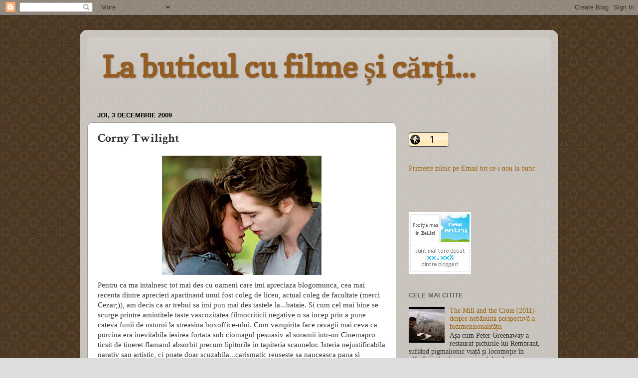

--- FILE ---
content_type: text/html; charset=UTF-8
request_url: https://cinefillebookeeper.blogspot.com/2009/12/corny-twilight.html?showComment=1260977399596
body_size: 20815
content:
<!DOCTYPE html>
<html class='v2' dir='ltr' xmlns='http://www.w3.org/1999/xhtml' xmlns:b='http://www.google.com/2005/gml/b' xmlns:data='http://www.google.com/2005/gml/data' xmlns:expr='http://www.google.com/2005/gml/expr'>
<head>
<link href='https://www.blogger.com/static/v1/widgets/335934321-css_bundle_v2.css' rel='stylesheet' type='text/css'/>
<meta content='IE=EmulateIE7' http-equiv='X-UA-Compatible'/>
<meta content='width=1100' name='viewport'/>
<meta content='text/html; charset=UTF-8' http-equiv='Content-Type'/>
<meta content='blogger' name='generator'/>
<link href='https://cinefillebookeeper.blogspot.com/favicon.ico' rel='icon' type='image/x-icon'/>
<link href='http://cinefillebookeeper.blogspot.com/2009/12/corny-twilight.html' rel='canonical'/>
<link rel="alternate" type="application/atom+xml" title="La buticul cu filme și cărți... - Atom" href="https://cinefillebookeeper.blogspot.com/feeds/posts/default" />
<link rel="alternate" type="application/rss+xml" title="La buticul cu filme și cărți... - RSS" href="https://cinefillebookeeper.blogspot.com/feeds/posts/default?alt=rss" />
<link rel="service.post" type="application/atom+xml" title="La buticul cu filme și cărți... - Atom" href="https://www.blogger.com/feeds/7829711768468312848/posts/default" />

<link rel="alternate" type="application/atom+xml" title="La buticul cu filme și cărți... - Atom" href="https://cinefillebookeeper.blogspot.com/feeds/4706729964473556671/comments/default" />
<!--Can't find substitution for tag [blog.ieCssRetrofitLinks]-->
<link href='https://blogger.googleusercontent.com/img/b/R29vZ2xl/AVvXsEiPfIeVDmdgOyyOPFmKeWuBNdxlDRm_1BSZRbuhWbp7HOC4deujbH42FjSf_tw4fzVzYAnb-UcAb6TxA15MXt_oRG59LZQJnSN1_oSB9CXiER39PHYnRbeJ9Cx6RdXijUGiP-bFTpkm_s0/s320/twilight.jpg' rel='image_src'/>
<meta content='http://cinefillebookeeper.blogspot.com/2009/12/corny-twilight.html' property='og:url'/>
<meta content='Corny Twilight' property='og:title'/>
<meta content='Pentru ca ma intalnesc tot mai des cu oameni care imi apreciaza blogomunca, cea mai recenta dintre aprecieri apartinand unui fost coleg de l...' property='og:description'/>
<meta content='https://blogger.googleusercontent.com/img/b/R29vZ2xl/AVvXsEiPfIeVDmdgOyyOPFmKeWuBNdxlDRm_1BSZRbuhWbp7HOC4deujbH42FjSf_tw4fzVzYAnb-UcAb6TxA15MXt_oRG59LZQJnSN1_oSB9CXiER39PHYnRbeJ9Cx6RdXijUGiP-bFTpkm_s0/w1200-h630-p-k-no-nu/twilight.jpg' property='og:image'/>
<title>Corny Twilight | La buticul cu filme și cărți...</title>
<meta content='' name='description'/>
<style type='text/css'>@font-face{font-family:'Copse';font-style:normal;font-weight:400;font-display:swap;src:url(//fonts.gstatic.com/s/copse/v16/11hPGpDKz1rGb3dkFEmDUq-B.woff2)format('woff2');unicode-range:U+0000-00FF,U+0131,U+0152-0153,U+02BB-02BC,U+02C6,U+02DA,U+02DC,U+0304,U+0308,U+0329,U+2000-206F,U+20AC,U+2122,U+2191,U+2193,U+2212,U+2215,U+FEFF,U+FFFD;}@font-face{font-family:'Crimson Text';font-style:normal;font-weight:700;font-display:swap;src:url(//fonts.gstatic.com/s/crimsontext/v19/wlppgwHKFkZgtmSR3NB0oRJX1C1GA9NQ9rJPf5Ku.woff2)format('woff2');unicode-range:U+0102-0103,U+0110-0111,U+0128-0129,U+0168-0169,U+01A0-01A1,U+01AF-01B0,U+0300-0301,U+0303-0304,U+0308-0309,U+0323,U+0329,U+1EA0-1EF9,U+20AB;}@font-face{font-family:'Crimson Text';font-style:normal;font-weight:700;font-display:swap;src:url(//fonts.gstatic.com/s/crimsontext/v19/wlppgwHKFkZgtmSR3NB0oRJX1C1GAtNQ9rJPf5Ku.woff2)format('woff2');unicode-range:U+0100-02BA,U+02BD-02C5,U+02C7-02CC,U+02CE-02D7,U+02DD-02FF,U+0304,U+0308,U+0329,U+1D00-1DBF,U+1E00-1E9F,U+1EF2-1EFF,U+2020,U+20A0-20AB,U+20AD-20C0,U+2113,U+2C60-2C7F,U+A720-A7FF;}@font-face{font-family:'Crimson Text';font-style:normal;font-weight:700;font-display:swap;src:url(//fonts.gstatic.com/s/crimsontext/v19/wlppgwHKFkZgtmSR3NB0oRJX1C1GDNNQ9rJPfw.woff2)format('woff2');unicode-range:U+0000-00FF,U+0131,U+0152-0153,U+02BB-02BC,U+02C6,U+02DA,U+02DC,U+0304,U+0308,U+0329,U+2000-206F,U+20AC,U+2122,U+2191,U+2193,U+2212,U+2215,U+FEFF,U+FFFD;}</style>
<style id='page-skin-1' type='text/css'><!--
/*-----------------------------------------------
Blogger Template Style
Name:     Picture Window
Designer: Blogger
URL:      www.blogger.com
----------------------------------------------- */
/* Content
----------------------------------------------- */
body {
font: normal normal 15px Georgia, Utopia, 'Palatino Linotype', Palatino, serif;
color: #333333;
background: #dddddd url(//1.bp.blogspot.com/-NL3ajjxFe94/ToD3L-U3cAI/AAAAAAAADMQ/f03JhZ33Tvc/s0/bg.gif) repeat scroll top left;
}
html body .region-inner {
min-width: 0;
max-width: 100%;
width: auto;
}
.content-outer {
font-size: 90%;
}
a:link {
text-decoration:none;
color: #996611;
}
a:visited {
text-decoration:none;
color: #774c00;
}
a:hover {
text-decoration:underline;
color: #cca111;
}
.content-outer {
background: transparent url(//www.blogblog.com/1kt/transparent/white80.png) repeat scroll top left;
-moz-border-radius: 15px;
-webkit-border-radius: 15px;
-goog-ms-border-radius: 15px;
border-radius: 15px;
-moz-box-shadow: 0 0 3px rgba(0, 0, 0, .15);
-webkit-box-shadow: 0 0 3px rgba(0, 0, 0, .15);
-goog-ms-box-shadow: 0 0 3px rgba(0, 0, 0, .15);
box-shadow: 0 0 3px rgba(0, 0, 0, .15);
margin: 30px auto;
}
.content-inner {
padding: 15px;
}
/* Header
----------------------------------------------- */
.header-outer {
background: transparent url(//www.blogblog.com/1kt/transparent/header_gradient_shade.png) repeat-x scroll top left;
_background-image: none;
color: #945d22;
-moz-border-radius: 10px;
-webkit-border-radius: 10px;
-goog-ms-border-radius: 10px;
border-radius: 10px;
}
.Header img, .Header #header-inner {
-moz-border-radius: 10px;
-webkit-border-radius: 10px;
-goog-ms-border-radius: 10px;
border-radius: 10px;
}
.header-inner .Header .titlewrapper,
.header-inner .Header .descriptionwrapper {
padding-left: 30px;
padding-right: 30px;
}
.Header h1 {
font: normal bold 60px Copse;
text-shadow: 1px 1px 3px rgba(0, 0, 0, 0.3);
}
.Header h1 a {
color: #945d22;
}
.Header .description {
font-size: 130%;
}
/* Tabs
----------------------------------------------- */
.tabs-inner {
margin: .5em 0 0;
padding: 0;
}
.tabs-inner .section {
margin: 0;
}
.tabs-inner .widget ul {
padding: 0;
background: #ccb66e url(//www.blogblog.com/1kt/transparent/tabs_gradient_shade.png) repeat scroll bottom;
-moz-border-radius: 10px;
-webkit-border-radius: 10px;
-goog-ms-border-radius: 10px;
border-radius: 10px;
}
.tabs-inner .widget li {
border: none;
}
.tabs-inner .widget li a {
display: inline-block;
padding: .5em 1em;
margin-right: 0;
color: #bb8d14;
font: normal normal 15px Arial, Tahoma, Helvetica, FreeSans, sans-serif;
-moz-border-radius: 0 0 0 0;
-webkit-border-top-left-radius: 0;
-webkit-border-top-right-radius: 0;
-goog-ms-border-radius: 0 0 0 0;
border-radius: 0 0 0 0;
background: transparent none no-repeat scroll top left;
border-right: 1px solid #666666;
}
.tabs-inner .widget li:first-child a {
padding-left: 1.25em;
-moz-border-radius-topleft: 10px;
-moz-border-radius-bottomleft: 10px;
-webkit-border-top-left-radius: 10px;
-webkit-border-bottom-left-radius: 10px;
-goog-ms-border-top-left-radius: 10px;
-goog-ms-border-bottom-left-radius: 10px;
border-top-left-radius: 10px;
border-bottom-left-radius: 10px;
}
.tabs-inner .widget li.selected a,
.tabs-inner .widget li a:hover {
position: relative;
z-index: 1;
background: #ffffff url(//www.blogblog.com/1kt/transparent/tabs_gradient_shade.png) repeat scroll bottom;
color: #000000;
-moz-box-shadow: 0 0 0 rgba(0, 0, 0, .15);
-webkit-box-shadow: 0 0 0 rgba(0, 0, 0, .15);
-goog-ms-box-shadow: 0 0 0 rgba(0, 0, 0, .15);
box-shadow: 0 0 0 rgba(0, 0, 0, .15);
}
/* Headings
----------------------------------------------- */
h2 {
font: bold normal 13px Arial, Tahoma, Helvetica, FreeSans, sans-serif;
text-transform: uppercase;
color: #666666;
margin: .5em 0;
}
/* Main
----------------------------------------------- */
.main-outer {
background: transparent none repeat scroll top center;
-moz-border-radius: 0 0 0 0;
-webkit-border-top-left-radius: 0;
-webkit-border-top-right-radius: 0;
-webkit-border-bottom-left-radius: 0;
-webkit-border-bottom-right-radius: 0;
-goog-ms-border-radius: 0 0 0 0;
border-radius: 0 0 0 0;
-moz-box-shadow: 0 0 0 rgba(0, 0, 0, .15);
-webkit-box-shadow: 0 0 0 rgba(0, 0, 0, .15);
-goog-ms-box-shadow: 0 0 0 rgba(0, 0, 0, .15);
box-shadow: 0 0 0 rgba(0, 0, 0, .15);
}
.main-inner {
padding: 15px 5px 20px;
}
.main-inner .column-center-inner {
padding: 0 0;
}
.main-inner .column-left-inner {
padding-left: 0;
}
.main-inner .column-right-inner {
padding-right: 0;
}
/* Posts
----------------------------------------------- */
h3.post-title {
margin: 0;
font: normal bold 24px Crimson Text;
}
.comments h4 {
margin: 1em 0 0;
font: normal bold 24px Crimson Text;
}
.date-header span {
color: #000000;
}
.post-outer {
background-color: #ffffff;
border: solid 1px #999999;
-moz-border-radius: 10px;
-webkit-border-radius: 10px;
border-radius: 10px;
-goog-ms-border-radius: 10px;
padding: 15px 20px;
margin: 0 -20px 20px;
}
.post-body {
line-height: 1.4;
font-size: 110%;
position: relative;
}
.post-header {
margin: 0 0 1.5em;
color: #999999;
line-height: 1.6;
}
.post-footer {
margin: .5em 0 0;
color: #999999;
line-height: 1.6;
}
#blog-pager {
font-size: 140%
}
#comments .comment-author {
padding-top: 1.5em;
border-top: dashed 1px #ccc;
border-top: dashed 1px rgba(128, 128, 128, .5);
background-position: 0 1.5em;
}
#comments .comment-author:first-child {
padding-top: 0;
border-top: none;
}
.avatar-image-container {
margin: .2em 0 0;
}
/* Comments
----------------------------------------------- */
.comments .comments-content .icon.blog-author {
background-repeat: no-repeat;
background-image: url([data-uri]);
}
.comments .comments-content .loadmore a {
border-top: 1px solid #cca111;
border-bottom: 1px solid #cca111;
}
.comments .continue {
border-top: 2px solid #cca111;
}
/* Widgets
----------------------------------------------- */
.widget ul, .widget #ArchiveList ul.flat {
padding: 0;
list-style: none;
}
.widget ul li, .widget #ArchiveList ul.flat li {
border-top: dashed 1px #ccc;
border-top: dashed 1px rgba(128, 128, 128, .5);
}
.widget ul li:first-child, .widget #ArchiveList ul.flat li:first-child {
border-top: none;
}
.widget .post-body ul {
list-style: disc;
}
.widget .post-body ul li {
border: none;
}
/* Footer
----------------------------------------------- */
.footer-outer {
color:#eeeeee;
background: transparent url(//www.blogblog.com/1kt/transparent/black50.png) repeat scroll top left;
-moz-border-radius: 10px 10px 10px 10px;
-webkit-border-top-left-radius: 10px;
-webkit-border-top-right-radius: 10px;
-webkit-border-bottom-left-radius: 10px;
-webkit-border-bottom-right-radius: 10px;
-goog-ms-border-radius: 10px 10px 10px 10px;
border-radius: 10px 10px 10px 10px;
-moz-box-shadow: 0 0 0 rgba(0, 0, 0, .15);
-webkit-box-shadow: 0 0 0 rgba(0, 0, 0, .15);
-goog-ms-box-shadow: 0 0 0 rgba(0, 0, 0, .15);
box-shadow: 0 0 0 rgba(0, 0, 0, .15);
}
.footer-inner {
padding: 10px 5px 20px;
}
.footer-outer a {
color: #eeffdd;
}
.footer-outer a:visited {
color: #b2cc99;
}
.footer-outer a:hover {
color: #ffffff;
}
.footer-outer .widget h2 {
color: #bbbbbb;
}
/* Mobile
----------------------------------------------- */
html body.mobile {
height: auto;
}
html body.mobile {
min-height: 480px;
background-size: 100% auto;
}
.mobile .body-fauxcolumn-outer {
background: transparent none repeat scroll top left;
}
html .mobile .mobile-date-outer, html .mobile .blog-pager {
border-bottom: none;
background: transparent none repeat scroll top center;
margin-bottom: 10px;
}
.mobile .date-outer {
background: transparent none repeat scroll top center;
}
.mobile .header-outer, .mobile .main-outer,
.mobile .post-outer, .mobile .footer-outer {
-moz-border-radius: 0;
-webkit-border-radius: 0;
-goog-ms-border-radius: 0;
border-radius: 0;
}
.mobile .content-outer,
.mobile .main-outer,
.mobile .post-outer {
background: inherit;
border: none;
}
.mobile .content-outer {
font-size: 100%;
}
.mobile-link-button {
background-color: #996611;
}
.mobile-link-button a:link, .mobile-link-button a:visited {
color: #ffffff;
}
.mobile-index-contents {
color: #333333;
}
.mobile .tabs-inner .PageList .widget-content {
background: #ffffff url(//www.blogblog.com/1kt/transparent/tabs_gradient_shade.png) repeat scroll bottom;
color: #000000;
}
.mobile .tabs-inner .PageList .widget-content .pagelist-arrow {
border-left: 1px solid #666666;
}

--></style>
<style id='template-skin-1' type='text/css'><!--
body {
min-width: 960px;
}
.content-outer, .content-fauxcolumn-outer, .region-inner {
min-width: 960px;
max-width: 960px;
_width: 960px;
}
.main-inner .columns {
padding-left: 0;
padding-right: 310px;
}
.main-inner .fauxcolumn-center-outer {
left: 0;
right: 310px;
/* IE6 does not respect left and right together */
_width: expression(this.parentNode.offsetWidth -
parseInt("0") -
parseInt("310px") + 'px');
}
.main-inner .fauxcolumn-left-outer {
width: 0;
}
.main-inner .fauxcolumn-right-outer {
width: 310px;
}
.main-inner .column-left-outer {
width: 0;
right: 100%;
margin-left: -0;
}
.main-inner .column-right-outer {
width: 310px;
margin-right: -310px;
}
#layout {
min-width: 0;
}
#layout .content-outer {
min-width: 0;
width: 800px;
}
#layout .region-inner {
min-width: 0;
width: auto;
}
--></style>
<link href='https://www.blogger.com/dyn-css/authorization.css?targetBlogID=7829711768468312848&amp;zx=22418641-40ad-4ce8-96db-77615183b930' media='none' onload='if(media!=&#39;all&#39;)media=&#39;all&#39;' rel='stylesheet'/><noscript><link href='https://www.blogger.com/dyn-css/authorization.css?targetBlogID=7829711768468312848&amp;zx=22418641-40ad-4ce8-96db-77615183b930' rel='stylesheet'/></noscript>
<meta name='google-adsense-platform-account' content='ca-host-pub-1556223355139109'/>
<meta name='google-adsense-platform-domain' content='blogspot.com'/>

<!-- data-ad-client=ca-pub-6335045214821928 -->

</head>
<body class='loading variant-shade'>
<div class='navbar section' id='navbar'><div class='widget Navbar' data-version='1' id='Navbar1'><script type="text/javascript">
    function setAttributeOnload(object, attribute, val) {
      if(window.addEventListener) {
        window.addEventListener('load',
          function(){ object[attribute] = val; }, false);
      } else {
        window.attachEvent('onload', function(){ object[attribute] = val; });
      }
    }
  </script>
<div id="navbar-iframe-container"></div>
<script type="text/javascript" src="https://apis.google.com/js/platform.js"></script>
<script type="text/javascript">
      gapi.load("gapi.iframes:gapi.iframes.style.bubble", function() {
        if (gapi.iframes && gapi.iframes.getContext) {
          gapi.iframes.getContext().openChild({
              url: 'https://www.blogger.com/navbar/7829711768468312848?po\x3d4706729964473556671\x26origin\x3dhttps://cinefillebookeeper.blogspot.com',
              where: document.getElementById("navbar-iframe-container"),
              id: "navbar-iframe"
          });
        }
      });
    </script><script type="text/javascript">
(function() {
var script = document.createElement('script');
script.type = 'text/javascript';
script.src = '//pagead2.googlesyndication.com/pagead/js/google_top_exp.js';
var head = document.getElementsByTagName('head')[0];
if (head) {
head.appendChild(script);
}})();
</script>
</div></div>
<div class='body-fauxcolumns'>
<div class='fauxcolumn-outer body-fauxcolumn-outer'>
<div class='cap-top'>
<div class='cap-left'></div>
<div class='cap-right'></div>
</div>
<div class='fauxborder-left'>
<div class='fauxborder-right'></div>
<div class='fauxcolumn-inner'>
</div>
</div>
<div class='cap-bottom'>
<div class='cap-left'></div>
<div class='cap-right'></div>
</div>
</div>
</div>
<div class='content'>
<div class='content-fauxcolumns'>
<div class='fauxcolumn-outer content-fauxcolumn-outer'>
<div class='cap-top'>
<div class='cap-left'></div>
<div class='cap-right'></div>
</div>
<div class='fauxborder-left'>
<div class='fauxborder-right'></div>
<div class='fauxcolumn-inner'>
</div>
</div>
<div class='cap-bottom'>
<div class='cap-left'></div>
<div class='cap-right'></div>
</div>
</div>
</div>
<div class='content-outer'>
<div class='content-cap-top cap-top'>
<div class='cap-left'></div>
<div class='cap-right'></div>
</div>
<div class='fauxborder-left content-fauxborder-left'>
<div class='fauxborder-right content-fauxborder-right'></div>
<div class='content-inner'>
<header>
<div class='header-outer'>
<div class='header-cap-top cap-top'>
<div class='cap-left'></div>
<div class='cap-right'></div>
</div>
<div class='fauxborder-left header-fauxborder-left'>
<div class='fauxborder-right header-fauxborder-right'></div>
<div class='region-inner header-inner'>
<div class='header section' id='header'><div class='widget Header' data-version='1' id='Header1'>
<div id='header-inner'>
<div class='titlewrapper'>
<h1 class='title'>
<a href='https://cinefillebookeeper.blogspot.com/'>
La buticul cu filme și cărți...
</a>
</h1>
</div>
<div class='descriptionwrapper'>
<p class='description'><span>
</span></p>
</div>
</div>
</div></div>
</div>
</div>
<div class='header-cap-bottom cap-bottom'>
<div class='cap-left'></div>
<div class='cap-right'></div>
</div>
</div>
</header>
<div class='tabs-outer'>
<div class='tabs-cap-top cap-top'>
<div class='cap-left'></div>
<div class='cap-right'></div>
</div>
<div class='fauxborder-left tabs-fauxborder-left'>
<div class='fauxborder-right tabs-fauxborder-right'></div>
<div class='region-inner tabs-inner'>
<div class='tabs no-items section' id='crosscol'></div>
<div class='tabs no-items section' id='crosscol-overflow'></div>
</div>
</div>
<div class='tabs-cap-bottom cap-bottom'>
<div class='cap-left'></div>
<div class='cap-right'></div>
</div>
</div>
<div class='main-outer'>
<div class='main-cap-top cap-top'>
<div class='cap-left'></div>
<div class='cap-right'></div>
</div>
<div class='fauxborder-left main-fauxborder-left'>
<div class='fauxborder-right main-fauxborder-right'></div>
<div class='region-inner main-inner'>
<div class='columns fauxcolumns'>
<div class='fauxcolumn-outer fauxcolumn-center-outer'>
<div class='cap-top'>
<div class='cap-left'></div>
<div class='cap-right'></div>
</div>
<div class='fauxborder-left'>
<div class='fauxborder-right'></div>
<div class='fauxcolumn-inner'>
</div>
</div>
<div class='cap-bottom'>
<div class='cap-left'></div>
<div class='cap-right'></div>
</div>
</div>
<div class='fauxcolumn-outer fauxcolumn-left-outer'>
<div class='cap-top'>
<div class='cap-left'></div>
<div class='cap-right'></div>
</div>
<div class='fauxborder-left'>
<div class='fauxborder-right'></div>
<div class='fauxcolumn-inner'>
</div>
</div>
<div class='cap-bottom'>
<div class='cap-left'></div>
<div class='cap-right'></div>
</div>
</div>
<div class='fauxcolumn-outer fauxcolumn-right-outer'>
<div class='cap-top'>
<div class='cap-left'></div>
<div class='cap-right'></div>
</div>
<div class='fauxborder-left'>
<div class='fauxborder-right'></div>
<div class='fauxcolumn-inner'>
</div>
</div>
<div class='cap-bottom'>
<div class='cap-left'></div>
<div class='cap-right'></div>
</div>
</div>
<!-- corrects IE6 width calculation -->
<div class='columns-inner'>
<div class='column-center-outer'>
<div class='column-center-inner'>
<div class='main section' id='main'><div class='widget Blog' data-version='1' id='Blog1'>
<div class='blog-posts hfeed'>

          <div class="date-outer">
        
<h2 class='date-header'><span>joi, 3 decembrie 2009</span></h2>

          <div class="date-posts">
        
<div class='post-outer'>
<div class='post hentry uncustomized-post-template'>
<a name='4706729964473556671'></a>
<h3 class='post-title entry-title'>
Corny Twilight
</h3>
<div class='post-header'>
<div class='post-header-line-1'></div>
</div>
<div class='post-body entry-content' id='post-body-4706729964473556671'>
<a href="https://blogger.googleusercontent.com/img/b/R29vZ2xl/AVvXsEiPfIeVDmdgOyyOPFmKeWuBNdxlDRm_1BSZRbuhWbp7HOC4deujbH42FjSf_tw4fzVzYAnb-UcAb6TxA15MXt_oRG59LZQJnSN1_oSB9CXiER39PHYnRbeJ9Cx6RdXijUGiP-bFTpkm_s0/s1600-h/twilight.jpg" onblur="try {parent.deselectBloggerImageGracefully();} catch(e) {}"><img alt="" border="0" id="BLOGGER_PHOTO_ID_5411155799822649922" src="https://blogger.googleusercontent.com/img/b/R29vZ2xl/AVvXsEiPfIeVDmdgOyyOPFmKeWuBNdxlDRm_1BSZRbuhWbp7HOC4deujbH42FjSf_tw4fzVzYAnb-UcAb6TxA15MXt_oRG59LZQJnSN1_oSB9CXiER39PHYnRbeJ9Cx6RdXijUGiP-bFTpkm_s0/s320/twilight.jpg" style="margin: 0px auto 10px; display: block; text-align: center; cursor: pointer; width: 320px; height: 240px;" /></a>Pentru ca ma intalnesc tot mai des cu oameni care imi apreciaza blogomunca, cea mai recenta dintre aprecieri apartinand unui fost coleg de liceu, actual coleg de facultate (merci Cezar;)), am decis ca ar trebui sa imi pun mai des tastele la...bataie. Si cum cel mai bine se scurge printre amintitele taste vascozitatea filmocriticii negative o sa incep prin a pune cateva funii de usturoi la streasina boxoffice-ului. Cum vampirita face ravagii mai ceva ca porcina era inevitabila iesirea fortata sub ciomagul pesuasiv al soramii intr-un Cinemapro ticsit de tineret flamand absorbit precum lipitorile in tapiteria scaunelor. Isteria nejustificabila narativ sau artistic, ci poate doar scuzabila...carismatic reuseste sa nauceasca pana si bagheta regizorala care se pare ca nu mai distinge povestea...povestii de statutul "starurilor" astfel ca Robert isi face aparitia in scena la modul cat se poate de penibil pentru un film, insa nu si pentru un...videoclip sa zicem, sau o aparitie pe covorul rosu. Stereotipurile curg in valuri, evident purpurii: paralela sforaitoare cu Romeo si Julieta (care am serioase dubii ca s-ar studia in anul terminal:P), <span style="font-style: italic;">esti ratiunea mea de-a fi dar cu toate astea te parasesc,<span style="font-style: italic;"> </span></span>aparitia trio-lui amoros din ratiuni pur estetice care se pretind catartice (altfel ne-am plictisi si zaharisi)...la care se adauga replici extrem de comice chiar si atunci cand nu e cazul, de fapt mai ales atunci, actori ce par a se afla sub influenta unor narcotice nu a indicatiilor scenice, un Michael Sheen reciclat din Underworld, Dakota Fanning e si ea pe acolo, n-am inteles de ce, o avea datorii la intretinere... neuniform, prost spre execrabil, dar copios, amuzant pana la lacrimi, un sequel care aduce bani, din pacate...Ma intreb ce ar fi fost Robert fara sansa acestui rol: un tanar talentat, dar obscur, din nou...pacat.
<div style='text-align:left;padding:5px 5px 5px 0;'>
<a class='twitter-share-button' data-count='vertical' data-text='Corny Twilight' data-url='https://cinefillebookeeper.blogspot.com/2009/12/corny-twilight.html' data-via='TutorialeBlog' href='http://twitter.com/share'>Tweet</a>
<script src="//platform.twitter.com/widgets.js" type="text/javascript"></script>
</div>
<div style='float:left;padding:5px 5px 5px 0;'>
<iframe allowTransparency='true' frameborder='0' scrolling='no' src='http://www.facebook.com/plugins/like.php?href=https://cinefillebookeeper.blogspot.com/2009/12/corny-twilight.html& layout=standard&show_faces=false& width=450&action=like& font=verdana&colorscheme=light&height=35' style='border:none; overflow:hidden; width:450px; height:35px;'></iframe>
</div>
<div style='clear: both;'></div>
</div>
<div class='post-footer'>
<div class='post-footer-line post-footer-line-1'>
<span class='post-author vcard'>
Publicat de
<span class='fn'>Adina Chițu</span>
</span>
<span class='post-timestamp'>
la
<a class='timestamp-link' href='https://cinefillebookeeper.blogspot.com/2009/12/corny-twilight.html' rel='bookmark' title='permanent link'><abbr class='published' title='2009-12-03T15:25:00-08:00'>15:25</abbr></a>
</span>
<span class='reaction-buttons'>
</span>
<span class='star-ratings'>
</span>
<span class='post-comment-link'>
</span>
<span class='post-backlinks post-comment-link'>
</span>
<span class='post-icons'>
<span class='item-control blog-admin pid-1388802212'>
<a href='https://www.blogger.com/post-edit.g?blogID=7829711768468312848&postID=4706729964473556671&from=pencil' title='Editați postarea'>
<img alt='' class='icon-action' height='18' src='https://resources.blogblog.com/img/icon18_edit_allbkg.gif' width='18'/>
</a>
</span>
</span>
<div class='post-share-buttons goog-inline-block'>
<a class='goog-inline-block share-button sb-email' href='https://www.blogger.com/share-post.g?blogID=7829711768468312848&postID=4706729964473556671&target=email' target='_blank' title='Trimiteți  prin e-mail
'><span class='share-button-link-text'>Trimiteți  prin e-mail
</span></a><a class='goog-inline-block share-button sb-blog' href='https://www.blogger.com/share-post.g?blogID=7829711768468312848&postID=4706729964473556671&target=blog' onclick='window.open(this.href, "_blank", "height=270,width=475"); return false;' target='_blank' title='Postați pe blog!'><span class='share-button-link-text'>Postați pe blog!</span></a><a class='goog-inline-block share-button sb-twitter' href='https://www.blogger.com/share-post.g?blogID=7829711768468312848&postID=4706729964473556671&target=twitter' target='_blank' title='Trimiteți pe X'><span class='share-button-link-text'>Trimiteți pe X</span></a><a class='goog-inline-block share-button sb-facebook' href='https://www.blogger.com/share-post.g?blogID=7829711768468312848&postID=4706729964473556671&target=facebook' onclick='window.open(this.href, "_blank", "height=430,width=640"); return false;' target='_blank' title='Distribuiți pe Facebook'><span class='share-button-link-text'>Distribuiți pe Facebook</span></a><a class='goog-inline-block share-button sb-pinterest' href='https://www.blogger.com/share-post.g?blogID=7829711768468312848&postID=4706729964473556671&target=pinterest' target='_blank' title='Trimiteți către Pinterest'><span class='share-button-link-text'>Trimiteți către Pinterest</span></a>
</div>
</div>
<div class='post-footer-line post-footer-line-2'>
<span class='post-labels'>
Etichete:
<a href='https://cinefillebookeeper.blogspot.com/search/label/de%20ocolit' rel='tag'>de ocolit</a>
</span>
</div>
<div class='post-footer-line post-footer-line-3'>
<span class='post-location'>
</span>
</div>
</div>
</div>
<div class='comments' id='comments'>
<a name='comments'></a>
<h4>2 comentarii:</h4>
<div class='comments-content'>
<script async='async' src='' type='text/javascript'></script>
<script type='text/javascript'>
    (function() {
      var items = null;
      var msgs = null;
      var config = {};

// <![CDATA[
      var cursor = null;
      if (items && items.length > 0) {
        cursor = parseInt(items[items.length - 1].timestamp) + 1;
      }

      var bodyFromEntry = function(entry) {
        var text = (entry &&
                    ((entry.content && entry.content.$t) ||
                     (entry.summary && entry.summary.$t))) ||
            '';
        if (entry && entry.gd$extendedProperty) {
          for (var k in entry.gd$extendedProperty) {
            if (entry.gd$extendedProperty[k].name == 'blogger.contentRemoved') {
              return '<span class="deleted-comment">' + text + '</span>';
            }
          }
        }
        return text;
      }

      var parse = function(data) {
        cursor = null;
        var comments = [];
        if (data && data.feed && data.feed.entry) {
          for (var i = 0, entry; entry = data.feed.entry[i]; i++) {
            var comment = {};
            // comment ID, parsed out of the original id format
            var id = /blog-(\d+).post-(\d+)/.exec(entry.id.$t);
            comment.id = id ? id[2] : null;
            comment.body = bodyFromEntry(entry);
            comment.timestamp = Date.parse(entry.published.$t) + '';
            if (entry.author && entry.author.constructor === Array) {
              var auth = entry.author[0];
              if (auth) {
                comment.author = {
                  name: (auth.name ? auth.name.$t : undefined),
                  profileUrl: (auth.uri ? auth.uri.$t : undefined),
                  avatarUrl: (auth.gd$image ? auth.gd$image.src : undefined)
                };
              }
            }
            if (entry.link) {
              if (entry.link[2]) {
                comment.link = comment.permalink = entry.link[2].href;
              }
              if (entry.link[3]) {
                var pid = /.*comments\/default\/(\d+)\?.*/.exec(entry.link[3].href);
                if (pid && pid[1]) {
                  comment.parentId = pid[1];
                }
              }
            }
            comment.deleteclass = 'item-control blog-admin';
            if (entry.gd$extendedProperty) {
              for (var k in entry.gd$extendedProperty) {
                if (entry.gd$extendedProperty[k].name == 'blogger.itemClass') {
                  comment.deleteclass += ' ' + entry.gd$extendedProperty[k].value;
                } else if (entry.gd$extendedProperty[k].name == 'blogger.displayTime') {
                  comment.displayTime = entry.gd$extendedProperty[k].value;
                }
              }
            }
            comments.push(comment);
          }
        }
        return comments;
      };

      var paginator = function(callback) {
        if (hasMore()) {
          var url = config.feed + '?alt=json&v=2&orderby=published&reverse=false&max-results=50';
          if (cursor) {
            url += '&published-min=' + new Date(cursor).toISOString();
          }
          window.bloggercomments = function(data) {
            var parsed = parse(data);
            cursor = parsed.length < 50 ? null
                : parseInt(parsed[parsed.length - 1].timestamp) + 1
            callback(parsed);
            window.bloggercomments = null;
          }
          url += '&callback=bloggercomments';
          var script = document.createElement('script');
          script.type = 'text/javascript';
          script.src = url;
          document.getElementsByTagName('head')[0].appendChild(script);
        }
      };
      var hasMore = function() {
        return !!cursor;
      };
      var getMeta = function(key, comment) {
        if ('iswriter' == key) {
          var matches = !!comment.author
              && comment.author.name == config.authorName
              && comment.author.profileUrl == config.authorUrl;
          return matches ? 'true' : '';
        } else if ('deletelink' == key) {
          return config.baseUri + '/comment/delete/'
               + config.blogId + '/' + comment.id;
        } else if ('deleteclass' == key) {
          return comment.deleteclass;
        }
        return '';
      };

      var replybox = null;
      var replyUrlParts = null;
      var replyParent = undefined;

      var onReply = function(commentId, domId) {
        if (replybox == null) {
          // lazily cache replybox, and adjust to suit this style:
          replybox = document.getElementById('comment-editor');
          if (replybox != null) {
            replybox.height = '250px';
            replybox.style.display = 'block';
            replyUrlParts = replybox.src.split('#');
          }
        }
        if (replybox && (commentId !== replyParent)) {
          replybox.src = '';
          document.getElementById(domId).insertBefore(replybox, null);
          replybox.src = replyUrlParts[0]
              + (commentId ? '&parentID=' + commentId : '')
              + '#' + replyUrlParts[1];
          replyParent = commentId;
        }
      };

      var hash = (window.location.hash || '#').substring(1);
      var startThread, targetComment;
      if (/^comment-form_/.test(hash)) {
        startThread = hash.substring('comment-form_'.length);
      } else if (/^c[0-9]+$/.test(hash)) {
        targetComment = hash.substring(1);
      }

      // Configure commenting API:
      var configJso = {
        'maxDepth': config.maxThreadDepth
      };
      var provider = {
        'id': config.postId,
        'data': items,
        'loadNext': paginator,
        'hasMore': hasMore,
        'getMeta': getMeta,
        'onReply': onReply,
        'rendered': true,
        'initComment': targetComment,
        'initReplyThread': startThread,
        'config': configJso,
        'messages': msgs
      };

      var render = function() {
        if (window.goog && window.goog.comments) {
          var holder = document.getElementById('comment-holder');
          window.goog.comments.render(holder, provider);
        }
      };

      // render now, or queue to render when library loads:
      if (window.goog && window.goog.comments) {
        render();
      } else {
        window.goog = window.goog || {};
        window.goog.comments = window.goog.comments || {};
        window.goog.comments.loadQueue = window.goog.comments.loadQueue || [];
        window.goog.comments.loadQueue.push(render);
      }
    })();
// ]]>
  </script>
<div id='comment-holder'>
<div class="comment-thread toplevel-thread"><ol id="top-ra"><li class="comment" id="c3275114374338261253"><div class="avatar-image-container"><img src="//blogger.googleusercontent.com/img/b/R29vZ2xl/AVvXsEgih9e51JduwQrykChoRaf5c0f0DpkyprjkvU6JOG2u9O2R9v2Uy8csyOqR9XhafKR-2OygduLKacMbYSW-Xep7kOTo69ySMZASSp3ND3mBKKGgRWRTZzxknzQnNHu2aYE/s45-c/ivcelnaiv_mic.jpg" alt=""/></div><div class="comment-block"><div class="comment-header"><cite class="user"><a href="https://www.blogger.com/profile/00721454403235558300" rel="nofollow">Ivcelnaiv</a></cite><span class="icon user "></span><span class="datetime secondary-text"><a rel="nofollow" href="https://cinefillebookeeper.blogspot.com/2009/12/corny-twilight.html?showComment=1260977399596#c3275114374338261253">16 decembrie 2009 la 07:29</a></span></div><p class="comment-content">primul blog de poezie naiva<br>www.ivcelnaiv.blogspot.com</p><span class="comment-actions secondary-text"><a class="comment-reply" target="_self" data-comment-id="3275114374338261253">Răspundeți</a><span class="item-control blog-admin blog-admin pid-66565200"><a target="_self" href="https://www.blogger.com/comment/delete/7829711768468312848/3275114374338261253">Ștergere</a></span></span></div><div class="comment-replies"><div id="c3275114374338261253-rt" class="comment-thread inline-thread hidden"><span class="thread-toggle thread-expanded"><span class="thread-arrow"></span><span class="thread-count"><a target="_self">Răspunsuri</a></span></span><ol id="c3275114374338261253-ra" class="thread-chrome thread-expanded"><div></div><div id="c3275114374338261253-continue" class="continue"><a class="comment-reply" target="_self" data-comment-id="3275114374338261253">Răspundeți</a></div></ol></div></div><div class="comment-replybox-single" id="c3275114374338261253-ce"></div></li><li class="comment" id="c6788527934749337418"><div class="avatar-image-container"><img src="//www.blogger.com/img/blogger_logo_round_35.png" alt=""/></div><div class="comment-block"><div class="comment-header"><cite class="user"><a href="https://www.blogger.com/profile/14781430017412557946" rel="nofollow">Victor</a></cite><span class="icon user "></span><span class="datetime secondary-text"><a rel="nofollow" href="https://cinefillebookeeper.blogspot.com/2009/12/corny-twilight.html?showComment=1284041938565#c6788527934749337418">9 septembrie 2010 la 07:18</a></span></div><p class="comment-content">si in tot filmul, s-au sarutat, iar ca si in celelalte serii, de 1,5 ori</p><span class="comment-actions secondary-text"><a class="comment-reply" target="_self" data-comment-id="6788527934749337418">Răspundeți</a><span class="item-control blog-admin blog-admin pid-920544273"><a target="_self" href="https://www.blogger.com/comment/delete/7829711768468312848/6788527934749337418">Ștergere</a></span></span></div><div class="comment-replies"><div id="c6788527934749337418-rt" class="comment-thread inline-thread hidden"><span class="thread-toggle thread-expanded"><span class="thread-arrow"></span><span class="thread-count"><a target="_self">Răspunsuri</a></span></span><ol id="c6788527934749337418-ra" class="thread-chrome thread-expanded"><div></div><div id="c6788527934749337418-continue" class="continue"><a class="comment-reply" target="_self" data-comment-id="6788527934749337418">Răspundeți</a></div></ol></div></div><div class="comment-replybox-single" id="c6788527934749337418-ce"></div></li></ol><div id="top-continue" class="continue"><a class="comment-reply" target="_self">Adăugați un comentariu</a></div><div class="comment-replybox-thread" id="top-ce"></div><div class="loadmore hidden" data-post-id="4706729964473556671"><a target="_self">Încărcați mai multe...</a></div></div>
</div>
</div>
<p class='comment-footer'>
<div class='comment-form'>
<a name='comment-form'></a>
<p>
</p>
<a href='https://www.blogger.com/comment/frame/7829711768468312848?po=4706729964473556671&hl=ro&saa=85391&origin=https://cinefillebookeeper.blogspot.com' id='comment-editor-src'></a>
<iframe allowtransparency='true' class='blogger-iframe-colorize blogger-comment-from-post' frameborder='0' height='410px' id='comment-editor' name='comment-editor' src='' width='100%'></iframe>
<script src='https://www.blogger.com/static/v1/jsbin/2830521187-comment_from_post_iframe.js' type='text/javascript'></script>
<script type='text/javascript'>
      BLOG_CMT_createIframe('https://www.blogger.com/rpc_relay.html');
    </script>
</div>
</p>
<div id='backlinks-container'>
<div id='Blog1_backlinks-container'>
</div>
</div>
</div>
</div>

        </div></div>
      
</div>
<div class='blog-pager' id='blog-pager'>
<span id='blog-pager-newer-link'>
<a class='blog-pager-newer-link' href='https://cinefillebookeeper.blogspot.com/2009/12/topaiala-si-ciuruiala.html' id='Blog1_blog-pager-newer-link' title='Postare mai nouă'>Postare mai nouă</a>
</span>
<span id='blog-pager-older-link'>
<a class='blog-pager-older-link' href='https://cinefillebookeeper.blogspot.com/2009/11/taxidermia.html' id='Blog1_blog-pager-older-link' title='Postare mai veche'>Postare mai veche</a>
</span>
<a class='home-link' href='https://cinefillebookeeper.blogspot.com/'>Pagina de pornire</a>
</div>
<div class='clear'></div>
<div class='post-feeds'>
<div class='feed-links'>
Abonați-vă la:
<a class='feed-link' href='https://cinefillebookeeper.blogspot.com/feeds/4706729964473556671/comments/default' target='_blank' type='application/atom+xml'>Postare comentarii (Atom)</a>
</div>
</div>
</div></div>
</div>
</div>
<div class='column-left-outer'>
<div class='column-left-inner'>
<aside>
</aside>
</div>
</div>
<div class='column-right-outer'>
<div class='column-right-inner'>
<aside>
<div class='sidebar section' id='sidebar-right-1'><div class='widget HTML' data-version='1' id='HTML12'>
<div class='widget-content'>
<div id="fb-root"></div><script src="//connect.facebook.net/en_US/all.js#xfbml=1"></script><fb:like-box href="http://www.facebook.com/?sk=h#!/pages/La-buticul-cu-filme-%C8%99i-c%C4%83r%C8%9Bi/120787258015863" width="250" show_faces="true" border_color="" stream="false" header="true"></fb:like-box>
</div>
<div class='clear'></div>
</div><div class='widget HTML' data-version='1' id='HTML7'>
<div class='widget-content'>
<script type="text/javascript" src="//widgets.amung.us/colored.js"></script><script type="text/javascript">WAU_colored('3j6ty7n58hdh', 'ffeabb000000')</script>
</div>
<div class='clear'></div>
</div><div class='widget HTML' data-version='1' id='HTML10'>
<div class='widget-content'>
<a href="http://feedburner.google.com/fb/a/mailverify?uri=LaButiculCuFilmeSiCarti&amp;loc=en_US">Primeste zilnic pe Email tot ce-i nou la butic</a>
</div>
<div class='clear'></div>
</div><div class='widget HTML' data-version='1' id='HTML9'>
<div class='widget-content'>
<p><a href="http://feeds.feedburner.com/LaButiculCuFilmeSiCarti"><img src="https://lh3.googleusercontent.com/blogger_img_proxy/AEn0k_uzCFVcXvBCoDRo_28sVBUGL7bIHYLksQCCahNb8ApSX-7v5k3hJZUJAdy9g49WEJQ9jefq1kyZr3myfENNQwE4lgP-R5U6uzSYWe-MyZfZV8cAdtf062h9G0IoewMJ59-I3FwF3vUXmMYICJKJ1kenHNpI51Y=s0-d" height="26" width="88" style="border:0" alt=""></a></p>
</div>
<div class='clear'></div>
</div><div class='widget HTML' data-version='1' id='HTML2'>
<div class='widget-content'>
<a href="http://www.zelist.ro/bloguriw/cinefillebookeeper.blogspot.com" target="_blank"><img border="0" src="https://lh3.googleusercontent.com/blogger_img_proxy/AEn0k_vUoG-JdovSDGuff8bcW5E25lZKASvVCLfJj6MBTaiC8-V2IHza_OyRbhV7S_MpHmhQmCvvdORi_eR5wP03fwD4xHMc--uClkzEN9qhcBnC3hkFl0SuoN9KKupiH_PQkTPQQsOYESWW_bM27w=s0-d"></a>
</div>
<div class='clear'></div>
</div><div class='widget PopularPosts' data-version='1' id='PopularPosts1'>
<h2>Cele mai citite</h2>
<div class='widget-content popular-posts'>
<ul>
<li>
<div class='item-content'>
<div class='item-thumbnail'>
<a href='https://cinefillebookeeper.blogspot.com/2012/02/mill-and-cross-2011-despre-nebanuita.html' target='_blank'>
<img alt='' border='0' src='https://blogger.googleusercontent.com/img/b/R29vZ2xl/AVvXsEjZd5QQVX89mC_Sy1KPdZ9j3QAn-Q9BfBfwbvtF825YMvZKNw0BJUkWe10P9e2cQa0EeNoj0mQUnK5q7D5nGBrL9JEIgmGc_yY0QW3NPaSLn-Qoh0-7uMDcuC_a0SuySQi-urYiTY9vK4Sd/w72-h72-p-k-no-nu/mill5.png'/>
</a>
</div>
<div class='item-title'><a href='https://cinefillebookeeper.blogspot.com/2012/02/mill-and-cross-2011-despre-nebanuita.html'>The Mill and the Cross (2011)-despre nebănuita perspectivă a bidimensionalității</a></div>
<div class='item-snippet'>Așa cum Peter Greenaway  a restaurat picturile lui Rembrant, suflând pigmalionic viață și locomoție în plămânii clarobscuri ai rondului de n...</div>
</div>
<div style='clear: both;'></div>
</li>
<li>
<div class='item-content'>
<div class='item-thumbnail'>
<a href='https://cinefillebookeeper.blogspot.com/2011/11/immortals.html' target='_blank'>
<img alt='' border='0' src='https://blogger.googleusercontent.com/img/b/R29vZ2xl/AVvXsEg8zp3PWcQQPDqTiRUB953dymOxlX4o_f6Wb2D7JLT_MKDjyHU8HdzAzJtWex0hyphenhyphenfmZyrxpGgceAiBQN_Fd4aVyZP5dNfRuEkrItVcpFjOZSf-FWwnn27Fb3AvYXv8P7AN70-2Sl7zpJr0/w72-h72-p-k-no-nu/M-545_D048_00060_JTrv1.jpg'/>
</a>
</div>
<div class='item-title'><a href='https://cinefillebookeeper.blogspot.com/2011/11/immortals.html'>Immortals</a></div>
<div class='item-snippet'>Așa cum legendele olimpului descriu bucolic o deontologie mult îndepărtată de filonul realității așa și trailerul acestui film comunică o re...</div>
</div>
<div style='clear: both;'></div>
</li>
<li>
<div class='item-content'>
<div class='item-thumbnail'>
<a href='https://cinefillebookeeper.blogspot.com/2012/03/femeia-culcata-si-demiurgul-de-lars-von.html' target='_blank'>
<img alt='' border='0' src='https://blogger.googleusercontent.com/img/b/R29vZ2xl/AVvXsEiDvD4p_coUrTcM9HzRXAgU7D0J8kdBsY4chGkdNiZTEHvfxVSGNpfOiCGE1H3wBiug96ey0tfH2UzjQOvbOCXsph5I-PFHdsogbyorI6ENZrmcEfodnkwYxHZ_36xYQaDXR2Lb8m3KUnmC/w72-h72-p-k-no-nu/antichrist-charlotte-gainsbourg12.jpg'/>
</a>
</div>
<div class='item-title'><a href='https://cinefillebookeeper.blogspot.com/2012/03/femeia-culcata-si-demiurgul-de-lars-von.html'>Femeia Culcată și Demiurgul de Lars von Trier</a></div>
<div class='item-snippet'>&#160; Antichrist  (2009)   Melancholia  (2011)   &#160;Dogville  (2003)  Breaking the waves  (1996)  După ce a rostogolit coca femeii prin toată făin...</div>
</div>
<div style='clear: both;'></div>
</li>
<li>
<div class='item-content'>
<div class='item-thumbnail'>
<a href='https://cinefillebookeeper.blogspot.com/2012/03/luis-bunuel-analogii-picturale.html' target='_blank'>
<img alt='' border='0' src='https://blogger.googleusercontent.com/img/b/R29vZ2xl/AVvXsEh4odXrOC73phPh5fY9xjz2tiR2GkADQAUQZfa5p2Y6SDMdhHcnDAbkviEz1aG-FvYe1i2YIGzj4YgMfF1SmwrmBSTtCwRb6mMh8YDCEMyP_BAn8onvLEyBAa0ic_uis2XxLJb3nP_wliOI/w72-h72-p-k-no-nu/angelus-Jean-Fran%C3%A7ois_Millet_(II)_001.jpg'/>
</a>
</div>
<div class='item-title'><a href='https://cinefillebookeeper.blogspot.com/2012/03/luis-bunuel-analogii-picturale.html'>Luis Buñuel - analogii picturale</a></div>
<div class='item-snippet'>Angelus -Jean-François Millet   Viridiana  (1961)-Luis Buñuel  adaggio: In the Mood for Love  (2000)- Kar Wai Wong   &#160;Mâncătorii de cartofi-...</div>
</div>
<div style='clear: both;'></div>
</li>
<li>
<div class='item-content'>
<div class='item-thumbnail'>
<a href='https://cinefillebookeeper.blogspot.com/2014/11/interstellar-beautiful-journey-into.html' target='_blank'>
<img alt='' border='0' src='https://blogger.googleusercontent.com/img/b/R29vZ2xl/AVvXsEg7TLSadqObLFRw8wPVDezvRSHqNVKl0IOudSsCCwibx5BknAKcC6TpYsbOUU4RF_g5FktBnfeEs7QUQw74fJCufbRhP-ieuTHeoPdnq9X83e_y_rS3zFhJ91yhOqGOmuFKPhwPFRCcGt3c/w72-h72-p-k-no-nu/Interstellar-2014-Movie.jpg'/>
</a>
</div>
<div class='item-title'><a href='https://cinefillebookeeper.blogspot.com/2014/11/interstellar-beautiful-journey-into.html'>Interstellar - a beautiful journey into mankind </a></div>
<div class='item-snippet'>  Christopher Nolan ne-a obișnuit deja cu un anumit tip de entertainment, unul atipic în peisajul hollywoodian, un entertainment de bun simț...</div>
</div>
<div style='clear: both;'></div>
</li>
</ul>
<div class='clear'></div>
</div>
</div><div class='widget BlogSearch' data-version='1' id='BlogSearch1'>
<h2 class='title'>Am ceva și pentru tine în butic. Caută. N-ai găsit? Încearcă cu diacritice</h2>
<div class='widget-content'>
<div id='BlogSearch1_form'>
<form action='https://cinefillebookeeper.blogspot.com/search' class='gsc-search-box' target='_top'>
<table cellpadding='0' cellspacing='0' class='gsc-search-box'>
<tbody>
<tr>
<td class='gsc-input'>
<input autocomplete='off' class='gsc-input' name='q' size='10' title='search' type='text' value=''/>
</td>
<td class='gsc-search-button'>
<input class='gsc-search-button' title='search' type='submit' value='Căutare'/>
</td>
</tr>
</tbody>
</table>
</form>
</div>
</div>
<div class='clear'></div>
</div><div class='widget Label' data-version='1' id='Label1'>
<h2>Alege-ti raftul</h2>
<div class='widget-content list-label-widget-content'>
<ul>
<li>
<a dir='ltr' href='https://cinefillebookeeper.blogspot.com/search/label/avataruri%20hollywoodiene'>avataruri hollywoodiene</a>
<span dir='ltr'>(2)</span>
</li>
<li>
<a dir='ltr' href='https://cinefillebookeeper.blogspot.com/search/label/carti'>carti</a>
<span dir='ltr'>(62)</span>
</li>
<li>
<a dir='ltr' href='https://cinefillebookeeper.blogspot.com/search/label/de%20ocolit'>de ocolit</a>
<span dir='ltr'>(18)</span>
</li>
<li>
<a dir='ltr' href='https://cinefillebookeeper.blogspot.com/search/label/de%20vazut'>de vazut</a>
<span dir='ltr'>(407)</span>
</li>
<li>
<a dir='ltr' href='https://cinefillebookeeper.blogspot.com/search/label/lazy%20brain'>lazy brain</a>
<span dir='ltr'>(37)</span>
</li>
<li>
<a dir='ltr' href='https://cinefillebookeeper.blogspot.com/search/label/leapsa'>leapsa</a>
<span dir='ltr'>(36)</span>
</li>
<li>
<a dir='ltr' href='https://cinefillebookeeper.blogspot.com/search/label/litt%20de%20lit'>litt de lit</a>
<span dir='ltr'>(10)</span>
</li>
<li>
<a dir='ltr' href='https://cinefillebookeeper.blogspot.com/search/label/obsesii%20asiatice'>obsesii asiatice</a>
<span dir='ltr'>(46)</span>
</li>
<li>
<a dir='ltr' href='https://cinefillebookeeper.blogspot.com/search/label/stop%20cadru'>stop cadru</a>
<span dir='ltr'>(113)</span>
</li>
</ul>
<div class='clear'></div>
</div>
</div><div class='widget Followers' data-version='1' id='Followers1'>
<h2 class='title'>Persoane interesate</h2>
<div class='widget-content'>
<div id='Followers1-wrapper'>
<div style='margin-right:2px;'>
<div><script type="text/javascript" src="https://apis.google.com/js/platform.js"></script>
<div id="followers-iframe-container"></div>
<script type="text/javascript">
    window.followersIframe = null;
    function followersIframeOpen(url) {
      gapi.load("gapi.iframes", function() {
        if (gapi.iframes && gapi.iframes.getContext) {
          window.followersIframe = gapi.iframes.getContext().openChild({
            url: url,
            where: document.getElementById("followers-iframe-container"),
            messageHandlersFilter: gapi.iframes.CROSS_ORIGIN_IFRAMES_FILTER,
            messageHandlers: {
              '_ready': function(obj) {
                window.followersIframe.getIframeEl().height = obj.height;
              },
              'reset': function() {
                window.followersIframe.close();
                followersIframeOpen("https://www.blogger.com/followers/frame/7829711768468312848?colors\x3dCgt0cmFuc3BhcmVudBILdHJhbnNwYXJlbnQaByMzMzMzMzMiByM5OTY2MTEqC3RyYW5zcGFyZW50MgcjNjY2NjY2OgcjMzMzMzMzQgcjOTk2NjExSgcjMDAwMDAwUgcjOTk2NjExWgt0cmFuc3BhcmVudA%3D%3D\x26pageSize\x3d21\x26hl\x3dro\x26origin\x3dhttps://cinefillebookeeper.blogspot.com");
              },
              'open': function(url) {
                window.followersIframe.close();
                followersIframeOpen(url);
              }
            }
          });
        }
      });
    }
    followersIframeOpen("https://www.blogger.com/followers/frame/7829711768468312848?colors\x3dCgt0cmFuc3BhcmVudBILdHJhbnNwYXJlbnQaByMzMzMzMzMiByM5OTY2MTEqC3RyYW5zcGFyZW50MgcjNjY2NjY2OgcjMzMzMzMzQgcjOTk2NjExSgcjMDAwMDAwUgcjOTk2NjExWgt0cmFuc3BhcmVudA%3D%3D\x26pageSize\x3d21\x26hl\x3dro\x26origin\x3dhttps://cinefillebookeeper.blogspot.com");
  </script></div>
</div>
</div>
<div class='clear'></div>
</div>
</div><div class='widget Text' data-version='1' id='Text3'>
<h2 class='title'>Curious about something?</h2>
<div class='widget-content'>
<span style="color: rgb(255, 0, 0);">adrianachi07 [at] yahoo [dot] com</span>
</div>
<div class='clear'></div>
</div><div class='widget BlogArchive' data-version='1' id='BlogArchive1'>
<h2>Arhivă blog</h2>
<div class='widget-content'>
<div id='ArchiveList'>
<div id='BlogArchive1_ArchiveList'>
<ul class='hierarchy'>
<li class='archivedate collapsed'>
<a class='toggle' href='javascript:void(0)'>
<span class='zippy'>

        &#9658;&#160;
      
</span>
</a>
<a class='post-count-link' href='https://cinefillebookeeper.blogspot.com/2015/'>
2015
</a>
<span class='post-count' dir='ltr'>(22)</span>
<ul class='hierarchy'>
<li class='archivedate collapsed'>
<a class='toggle' href='javascript:void(0)'>
<span class='zippy'>

        &#9658;&#160;
      
</span>
</a>
<a class='post-count-link' href='https://cinefillebookeeper.blogspot.com/2015/10/'>
octombrie
</a>
<span class='post-count' dir='ltr'>(7)</span>
</li>
</ul>
<ul class='hierarchy'>
<li class='archivedate collapsed'>
<a class='toggle' href='javascript:void(0)'>
<span class='zippy'>

        &#9658;&#160;
      
</span>
</a>
<a class='post-count-link' href='https://cinefillebookeeper.blogspot.com/2015/09/'>
septembrie
</a>
<span class='post-count' dir='ltr'>(2)</span>
</li>
</ul>
<ul class='hierarchy'>
<li class='archivedate collapsed'>
<a class='toggle' href='javascript:void(0)'>
<span class='zippy'>

        &#9658;&#160;
      
</span>
</a>
<a class='post-count-link' href='https://cinefillebookeeper.blogspot.com/2015/07/'>
iulie
</a>
<span class='post-count' dir='ltr'>(2)</span>
</li>
</ul>
<ul class='hierarchy'>
<li class='archivedate collapsed'>
<a class='toggle' href='javascript:void(0)'>
<span class='zippy'>

        &#9658;&#160;
      
</span>
</a>
<a class='post-count-link' href='https://cinefillebookeeper.blogspot.com/2015/06/'>
iunie
</a>
<span class='post-count' dir='ltr'>(1)</span>
</li>
</ul>
<ul class='hierarchy'>
<li class='archivedate collapsed'>
<a class='toggle' href='javascript:void(0)'>
<span class='zippy'>

        &#9658;&#160;
      
</span>
</a>
<a class='post-count-link' href='https://cinefillebookeeper.blogspot.com/2015/05/'>
mai
</a>
<span class='post-count' dir='ltr'>(2)</span>
</li>
</ul>
<ul class='hierarchy'>
<li class='archivedate collapsed'>
<a class='toggle' href='javascript:void(0)'>
<span class='zippy'>

        &#9658;&#160;
      
</span>
</a>
<a class='post-count-link' href='https://cinefillebookeeper.blogspot.com/2015/03/'>
martie
</a>
<span class='post-count' dir='ltr'>(1)</span>
</li>
</ul>
<ul class='hierarchy'>
<li class='archivedate collapsed'>
<a class='toggle' href='javascript:void(0)'>
<span class='zippy'>

        &#9658;&#160;
      
</span>
</a>
<a class='post-count-link' href='https://cinefillebookeeper.blogspot.com/2015/02/'>
februarie
</a>
<span class='post-count' dir='ltr'>(7)</span>
</li>
</ul>
</li>
</ul>
<ul class='hierarchy'>
<li class='archivedate collapsed'>
<a class='toggle' href='javascript:void(0)'>
<span class='zippy'>

        &#9658;&#160;
      
</span>
</a>
<a class='post-count-link' href='https://cinefillebookeeper.blogspot.com/2014/'>
2014
</a>
<span class='post-count' dir='ltr'>(26)</span>
<ul class='hierarchy'>
<li class='archivedate collapsed'>
<a class='toggle' href='javascript:void(0)'>
<span class='zippy'>

        &#9658;&#160;
      
</span>
</a>
<a class='post-count-link' href='https://cinefillebookeeper.blogspot.com/2014/12/'>
decembrie
</a>
<span class='post-count' dir='ltr'>(2)</span>
</li>
</ul>
<ul class='hierarchy'>
<li class='archivedate collapsed'>
<a class='toggle' href='javascript:void(0)'>
<span class='zippy'>

        &#9658;&#160;
      
</span>
</a>
<a class='post-count-link' href='https://cinefillebookeeper.blogspot.com/2014/11/'>
noiembrie
</a>
<span class='post-count' dir='ltr'>(3)</span>
</li>
</ul>
<ul class='hierarchy'>
<li class='archivedate collapsed'>
<a class='toggle' href='javascript:void(0)'>
<span class='zippy'>

        &#9658;&#160;
      
</span>
</a>
<a class='post-count-link' href='https://cinefillebookeeper.blogspot.com/2014/10/'>
octombrie
</a>
<span class='post-count' dir='ltr'>(9)</span>
</li>
</ul>
<ul class='hierarchy'>
<li class='archivedate collapsed'>
<a class='toggle' href='javascript:void(0)'>
<span class='zippy'>

        &#9658;&#160;
      
</span>
</a>
<a class='post-count-link' href='https://cinefillebookeeper.blogspot.com/2014/09/'>
septembrie
</a>
<span class='post-count' dir='ltr'>(3)</span>
</li>
</ul>
<ul class='hierarchy'>
<li class='archivedate collapsed'>
<a class='toggle' href='javascript:void(0)'>
<span class='zippy'>

        &#9658;&#160;
      
</span>
</a>
<a class='post-count-link' href='https://cinefillebookeeper.blogspot.com/2014/06/'>
iunie
</a>
<span class='post-count' dir='ltr'>(2)</span>
</li>
</ul>
<ul class='hierarchy'>
<li class='archivedate collapsed'>
<a class='toggle' href='javascript:void(0)'>
<span class='zippy'>

        &#9658;&#160;
      
</span>
</a>
<a class='post-count-link' href='https://cinefillebookeeper.blogspot.com/2014/05/'>
mai
</a>
<span class='post-count' dir='ltr'>(4)</span>
</li>
</ul>
<ul class='hierarchy'>
<li class='archivedate collapsed'>
<a class='toggle' href='javascript:void(0)'>
<span class='zippy'>

        &#9658;&#160;
      
</span>
</a>
<a class='post-count-link' href='https://cinefillebookeeper.blogspot.com/2014/04/'>
aprilie
</a>
<span class='post-count' dir='ltr'>(2)</span>
</li>
</ul>
<ul class='hierarchy'>
<li class='archivedate collapsed'>
<a class='toggle' href='javascript:void(0)'>
<span class='zippy'>

        &#9658;&#160;
      
</span>
</a>
<a class='post-count-link' href='https://cinefillebookeeper.blogspot.com/2014/02/'>
februarie
</a>
<span class='post-count' dir='ltr'>(1)</span>
</li>
</ul>
</li>
</ul>
<ul class='hierarchy'>
<li class='archivedate collapsed'>
<a class='toggle' href='javascript:void(0)'>
<span class='zippy'>

        &#9658;&#160;
      
</span>
</a>
<a class='post-count-link' href='https://cinefillebookeeper.blogspot.com/2013/'>
2013
</a>
<span class='post-count' dir='ltr'>(43)</span>
<ul class='hierarchy'>
<li class='archivedate collapsed'>
<a class='toggle' href='javascript:void(0)'>
<span class='zippy'>

        &#9658;&#160;
      
</span>
</a>
<a class='post-count-link' href='https://cinefillebookeeper.blogspot.com/2013/11/'>
noiembrie
</a>
<span class='post-count' dir='ltr'>(3)</span>
</li>
</ul>
<ul class='hierarchy'>
<li class='archivedate collapsed'>
<a class='toggle' href='javascript:void(0)'>
<span class='zippy'>

        &#9658;&#160;
      
</span>
</a>
<a class='post-count-link' href='https://cinefillebookeeper.blogspot.com/2013/09/'>
septembrie
</a>
<span class='post-count' dir='ltr'>(3)</span>
</li>
</ul>
<ul class='hierarchy'>
<li class='archivedate collapsed'>
<a class='toggle' href='javascript:void(0)'>
<span class='zippy'>

        &#9658;&#160;
      
</span>
</a>
<a class='post-count-link' href='https://cinefillebookeeper.blogspot.com/2013/08/'>
august
</a>
<span class='post-count' dir='ltr'>(1)</span>
</li>
</ul>
<ul class='hierarchy'>
<li class='archivedate collapsed'>
<a class='toggle' href='javascript:void(0)'>
<span class='zippy'>

        &#9658;&#160;
      
</span>
</a>
<a class='post-count-link' href='https://cinefillebookeeper.blogspot.com/2013/07/'>
iulie
</a>
<span class='post-count' dir='ltr'>(2)</span>
</li>
</ul>
<ul class='hierarchy'>
<li class='archivedate collapsed'>
<a class='toggle' href='javascript:void(0)'>
<span class='zippy'>

        &#9658;&#160;
      
</span>
</a>
<a class='post-count-link' href='https://cinefillebookeeper.blogspot.com/2013/06/'>
iunie
</a>
<span class='post-count' dir='ltr'>(1)</span>
</li>
</ul>
<ul class='hierarchy'>
<li class='archivedate collapsed'>
<a class='toggle' href='javascript:void(0)'>
<span class='zippy'>

        &#9658;&#160;
      
</span>
</a>
<a class='post-count-link' href='https://cinefillebookeeper.blogspot.com/2013/05/'>
mai
</a>
<span class='post-count' dir='ltr'>(1)</span>
</li>
</ul>
<ul class='hierarchy'>
<li class='archivedate collapsed'>
<a class='toggle' href='javascript:void(0)'>
<span class='zippy'>

        &#9658;&#160;
      
</span>
</a>
<a class='post-count-link' href='https://cinefillebookeeper.blogspot.com/2013/04/'>
aprilie
</a>
<span class='post-count' dir='ltr'>(5)</span>
</li>
</ul>
<ul class='hierarchy'>
<li class='archivedate collapsed'>
<a class='toggle' href='javascript:void(0)'>
<span class='zippy'>

        &#9658;&#160;
      
</span>
</a>
<a class='post-count-link' href='https://cinefillebookeeper.blogspot.com/2013/03/'>
martie
</a>
<span class='post-count' dir='ltr'>(8)</span>
</li>
</ul>
<ul class='hierarchy'>
<li class='archivedate collapsed'>
<a class='toggle' href='javascript:void(0)'>
<span class='zippy'>

        &#9658;&#160;
      
</span>
</a>
<a class='post-count-link' href='https://cinefillebookeeper.blogspot.com/2013/02/'>
februarie
</a>
<span class='post-count' dir='ltr'>(9)</span>
</li>
</ul>
<ul class='hierarchy'>
<li class='archivedate collapsed'>
<a class='toggle' href='javascript:void(0)'>
<span class='zippy'>

        &#9658;&#160;
      
</span>
</a>
<a class='post-count-link' href='https://cinefillebookeeper.blogspot.com/2013/01/'>
ianuarie
</a>
<span class='post-count' dir='ltr'>(10)</span>
</li>
</ul>
</li>
</ul>
<ul class='hierarchy'>
<li class='archivedate collapsed'>
<a class='toggle' href='javascript:void(0)'>
<span class='zippy'>

        &#9658;&#160;
      
</span>
</a>
<a class='post-count-link' href='https://cinefillebookeeper.blogspot.com/2012/'>
2012
</a>
<span class='post-count' dir='ltr'>(151)</span>
<ul class='hierarchy'>
<li class='archivedate collapsed'>
<a class='toggle' href='javascript:void(0)'>
<span class='zippy'>

        &#9658;&#160;
      
</span>
</a>
<a class='post-count-link' href='https://cinefillebookeeper.blogspot.com/2012/12/'>
decembrie
</a>
<span class='post-count' dir='ltr'>(10)</span>
</li>
</ul>
<ul class='hierarchy'>
<li class='archivedate collapsed'>
<a class='toggle' href='javascript:void(0)'>
<span class='zippy'>

        &#9658;&#160;
      
</span>
</a>
<a class='post-count-link' href='https://cinefillebookeeper.blogspot.com/2012/11/'>
noiembrie
</a>
<span class='post-count' dir='ltr'>(9)</span>
</li>
</ul>
<ul class='hierarchy'>
<li class='archivedate collapsed'>
<a class='toggle' href='javascript:void(0)'>
<span class='zippy'>

        &#9658;&#160;
      
</span>
</a>
<a class='post-count-link' href='https://cinefillebookeeper.blogspot.com/2012/10/'>
octombrie
</a>
<span class='post-count' dir='ltr'>(6)</span>
</li>
</ul>
<ul class='hierarchy'>
<li class='archivedate collapsed'>
<a class='toggle' href='javascript:void(0)'>
<span class='zippy'>

        &#9658;&#160;
      
</span>
</a>
<a class='post-count-link' href='https://cinefillebookeeper.blogspot.com/2012/09/'>
septembrie
</a>
<span class='post-count' dir='ltr'>(7)</span>
</li>
</ul>
<ul class='hierarchy'>
<li class='archivedate collapsed'>
<a class='toggle' href='javascript:void(0)'>
<span class='zippy'>

        &#9658;&#160;
      
</span>
</a>
<a class='post-count-link' href='https://cinefillebookeeper.blogspot.com/2012/08/'>
august
</a>
<span class='post-count' dir='ltr'>(7)</span>
</li>
</ul>
<ul class='hierarchy'>
<li class='archivedate collapsed'>
<a class='toggle' href='javascript:void(0)'>
<span class='zippy'>

        &#9658;&#160;
      
</span>
</a>
<a class='post-count-link' href='https://cinefillebookeeper.blogspot.com/2012/07/'>
iulie
</a>
<span class='post-count' dir='ltr'>(14)</span>
</li>
</ul>
<ul class='hierarchy'>
<li class='archivedate collapsed'>
<a class='toggle' href='javascript:void(0)'>
<span class='zippy'>

        &#9658;&#160;
      
</span>
</a>
<a class='post-count-link' href='https://cinefillebookeeper.blogspot.com/2012/06/'>
iunie
</a>
<span class='post-count' dir='ltr'>(13)</span>
</li>
</ul>
<ul class='hierarchy'>
<li class='archivedate collapsed'>
<a class='toggle' href='javascript:void(0)'>
<span class='zippy'>

        &#9658;&#160;
      
</span>
</a>
<a class='post-count-link' href='https://cinefillebookeeper.blogspot.com/2012/05/'>
mai
</a>
<span class='post-count' dir='ltr'>(14)</span>
</li>
</ul>
<ul class='hierarchy'>
<li class='archivedate collapsed'>
<a class='toggle' href='javascript:void(0)'>
<span class='zippy'>

        &#9658;&#160;
      
</span>
</a>
<a class='post-count-link' href='https://cinefillebookeeper.blogspot.com/2012/04/'>
aprilie
</a>
<span class='post-count' dir='ltr'>(14)</span>
</li>
</ul>
<ul class='hierarchy'>
<li class='archivedate collapsed'>
<a class='toggle' href='javascript:void(0)'>
<span class='zippy'>

        &#9658;&#160;
      
</span>
</a>
<a class='post-count-link' href='https://cinefillebookeeper.blogspot.com/2012/03/'>
martie
</a>
<span class='post-count' dir='ltr'>(17)</span>
</li>
</ul>
<ul class='hierarchy'>
<li class='archivedate collapsed'>
<a class='toggle' href='javascript:void(0)'>
<span class='zippy'>

        &#9658;&#160;
      
</span>
</a>
<a class='post-count-link' href='https://cinefillebookeeper.blogspot.com/2012/02/'>
februarie
</a>
<span class='post-count' dir='ltr'>(16)</span>
</li>
</ul>
<ul class='hierarchy'>
<li class='archivedate collapsed'>
<a class='toggle' href='javascript:void(0)'>
<span class='zippy'>

        &#9658;&#160;
      
</span>
</a>
<a class='post-count-link' href='https://cinefillebookeeper.blogspot.com/2012/01/'>
ianuarie
</a>
<span class='post-count' dir='ltr'>(24)</span>
</li>
</ul>
</li>
</ul>
<ul class='hierarchy'>
<li class='archivedate collapsed'>
<a class='toggle' href='javascript:void(0)'>
<span class='zippy'>

        &#9658;&#160;
      
</span>
</a>
<a class='post-count-link' href='https://cinefillebookeeper.blogspot.com/2011/'>
2011
</a>
<span class='post-count' dir='ltr'>(277)</span>
<ul class='hierarchy'>
<li class='archivedate collapsed'>
<a class='toggle' href='javascript:void(0)'>
<span class='zippy'>

        &#9658;&#160;
      
</span>
</a>
<a class='post-count-link' href='https://cinefillebookeeper.blogspot.com/2011/12/'>
decembrie
</a>
<span class='post-count' dir='ltr'>(16)</span>
</li>
</ul>
<ul class='hierarchy'>
<li class='archivedate collapsed'>
<a class='toggle' href='javascript:void(0)'>
<span class='zippy'>

        &#9658;&#160;
      
</span>
</a>
<a class='post-count-link' href='https://cinefillebookeeper.blogspot.com/2011/11/'>
noiembrie
</a>
<span class='post-count' dir='ltr'>(16)</span>
</li>
</ul>
<ul class='hierarchy'>
<li class='archivedate collapsed'>
<a class='toggle' href='javascript:void(0)'>
<span class='zippy'>

        &#9658;&#160;
      
</span>
</a>
<a class='post-count-link' href='https://cinefillebookeeper.blogspot.com/2011/10/'>
octombrie
</a>
<span class='post-count' dir='ltr'>(18)</span>
</li>
</ul>
<ul class='hierarchy'>
<li class='archivedate collapsed'>
<a class='toggle' href='javascript:void(0)'>
<span class='zippy'>

        &#9658;&#160;
      
</span>
</a>
<a class='post-count-link' href='https://cinefillebookeeper.blogspot.com/2011/09/'>
septembrie
</a>
<span class='post-count' dir='ltr'>(18)</span>
</li>
</ul>
<ul class='hierarchy'>
<li class='archivedate collapsed'>
<a class='toggle' href='javascript:void(0)'>
<span class='zippy'>

        &#9658;&#160;
      
</span>
</a>
<a class='post-count-link' href='https://cinefillebookeeper.blogspot.com/2011/08/'>
august
</a>
<span class='post-count' dir='ltr'>(12)</span>
</li>
</ul>
<ul class='hierarchy'>
<li class='archivedate collapsed'>
<a class='toggle' href='javascript:void(0)'>
<span class='zippy'>

        &#9658;&#160;
      
</span>
</a>
<a class='post-count-link' href='https://cinefillebookeeper.blogspot.com/2011/07/'>
iulie
</a>
<span class='post-count' dir='ltr'>(17)</span>
</li>
</ul>
<ul class='hierarchy'>
<li class='archivedate collapsed'>
<a class='toggle' href='javascript:void(0)'>
<span class='zippy'>

        &#9658;&#160;
      
</span>
</a>
<a class='post-count-link' href='https://cinefillebookeeper.blogspot.com/2011/06/'>
iunie
</a>
<span class='post-count' dir='ltr'>(16)</span>
</li>
</ul>
<ul class='hierarchy'>
<li class='archivedate collapsed'>
<a class='toggle' href='javascript:void(0)'>
<span class='zippy'>

        &#9658;&#160;
      
</span>
</a>
<a class='post-count-link' href='https://cinefillebookeeper.blogspot.com/2011/05/'>
mai
</a>
<span class='post-count' dir='ltr'>(24)</span>
</li>
</ul>
<ul class='hierarchy'>
<li class='archivedate collapsed'>
<a class='toggle' href='javascript:void(0)'>
<span class='zippy'>

        &#9658;&#160;
      
</span>
</a>
<a class='post-count-link' href='https://cinefillebookeeper.blogspot.com/2011/04/'>
aprilie
</a>
<span class='post-count' dir='ltr'>(32)</span>
</li>
</ul>
<ul class='hierarchy'>
<li class='archivedate collapsed'>
<a class='toggle' href='javascript:void(0)'>
<span class='zippy'>

        &#9658;&#160;
      
</span>
</a>
<a class='post-count-link' href='https://cinefillebookeeper.blogspot.com/2011/03/'>
martie
</a>
<span class='post-count' dir='ltr'>(38)</span>
</li>
</ul>
<ul class='hierarchy'>
<li class='archivedate collapsed'>
<a class='toggle' href='javascript:void(0)'>
<span class='zippy'>

        &#9658;&#160;
      
</span>
</a>
<a class='post-count-link' href='https://cinefillebookeeper.blogspot.com/2011/02/'>
februarie
</a>
<span class='post-count' dir='ltr'>(34)</span>
</li>
</ul>
<ul class='hierarchy'>
<li class='archivedate collapsed'>
<a class='toggle' href='javascript:void(0)'>
<span class='zippy'>

        &#9658;&#160;
      
</span>
</a>
<a class='post-count-link' href='https://cinefillebookeeper.blogspot.com/2011/01/'>
ianuarie
</a>
<span class='post-count' dir='ltr'>(36)</span>
</li>
</ul>
</li>
</ul>
<ul class='hierarchy'>
<li class='archivedate collapsed'>
<a class='toggle' href='javascript:void(0)'>
<span class='zippy'>

        &#9658;&#160;
      
</span>
</a>
<a class='post-count-link' href='https://cinefillebookeeper.blogspot.com/2010/'>
2010
</a>
<span class='post-count' dir='ltr'>(179)</span>
<ul class='hierarchy'>
<li class='archivedate collapsed'>
<a class='toggle' href='javascript:void(0)'>
<span class='zippy'>

        &#9658;&#160;
      
</span>
</a>
<a class='post-count-link' href='https://cinefillebookeeper.blogspot.com/2010/12/'>
decembrie
</a>
<span class='post-count' dir='ltr'>(32)</span>
</li>
</ul>
<ul class='hierarchy'>
<li class='archivedate collapsed'>
<a class='toggle' href='javascript:void(0)'>
<span class='zippy'>

        &#9658;&#160;
      
</span>
</a>
<a class='post-count-link' href='https://cinefillebookeeper.blogspot.com/2010/11/'>
noiembrie
</a>
<span class='post-count' dir='ltr'>(27)</span>
</li>
</ul>
<ul class='hierarchy'>
<li class='archivedate collapsed'>
<a class='toggle' href='javascript:void(0)'>
<span class='zippy'>

        &#9658;&#160;
      
</span>
</a>
<a class='post-count-link' href='https://cinefillebookeeper.blogspot.com/2010/10/'>
octombrie
</a>
<span class='post-count' dir='ltr'>(25)</span>
</li>
</ul>
<ul class='hierarchy'>
<li class='archivedate collapsed'>
<a class='toggle' href='javascript:void(0)'>
<span class='zippy'>

        &#9658;&#160;
      
</span>
</a>
<a class='post-count-link' href='https://cinefillebookeeper.blogspot.com/2010/09/'>
septembrie
</a>
<span class='post-count' dir='ltr'>(25)</span>
</li>
</ul>
<ul class='hierarchy'>
<li class='archivedate collapsed'>
<a class='toggle' href='javascript:void(0)'>
<span class='zippy'>

        &#9658;&#160;
      
</span>
</a>
<a class='post-count-link' href='https://cinefillebookeeper.blogspot.com/2010/08/'>
august
</a>
<span class='post-count' dir='ltr'>(21)</span>
</li>
</ul>
<ul class='hierarchy'>
<li class='archivedate collapsed'>
<a class='toggle' href='javascript:void(0)'>
<span class='zippy'>

        &#9658;&#160;
      
</span>
</a>
<a class='post-count-link' href='https://cinefillebookeeper.blogspot.com/2010/07/'>
iulie
</a>
<span class='post-count' dir='ltr'>(15)</span>
</li>
</ul>
<ul class='hierarchy'>
<li class='archivedate collapsed'>
<a class='toggle' href='javascript:void(0)'>
<span class='zippy'>

        &#9658;&#160;
      
</span>
</a>
<a class='post-count-link' href='https://cinefillebookeeper.blogspot.com/2010/06/'>
iunie
</a>
<span class='post-count' dir='ltr'>(5)</span>
</li>
</ul>
<ul class='hierarchy'>
<li class='archivedate collapsed'>
<a class='toggle' href='javascript:void(0)'>
<span class='zippy'>

        &#9658;&#160;
      
</span>
</a>
<a class='post-count-link' href='https://cinefillebookeeper.blogspot.com/2010/05/'>
mai
</a>
<span class='post-count' dir='ltr'>(3)</span>
</li>
</ul>
<ul class='hierarchy'>
<li class='archivedate collapsed'>
<a class='toggle' href='javascript:void(0)'>
<span class='zippy'>

        &#9658;&#160;
      
</span>
</a>
<a class='post-count-link' href='https://cinefillebookeeper.blogspot.com/2010/04/'>
aprilie
</a>
<span class='post-count' dir='ltr'>(4)</span>
</li>
</ul>
<ul class='hierarchy'>
<li class='archivedate collapsed'>
<a class='toggle' href='javascript:void(0)'>
<span class='zippy'>

        &#9658;&#160;
      
</span>
</a>
<a class='post-count-link' href='https://cinefillebookeeper.blogspot.com/2010/03/'>
martie
</a>
<span class='post-count' dir='ltr'>(6)</span>
</li>
</ul>
<ul class='hierarchy'>
<li class='archivedate collapsed'>
<a class='toggle' href='javascript:void(0)'>
<span class='zippy'>

        &#9658;&#160;
      
</span>
</a>
<a class='post-count-link' href='https://cinefillebookeeper.blogspot.com/2010/02/'>
februarie
</a>
<span class='post-count' dir='ltr'>(14)</span>
</li>
</ul>
<ul class='hierarchy'>
<li class='archivedate collapsed'>
<a class='toggle' href='javascript:void(0)'>
<span class='zippy'>

        &#9658;&#160;
      
</span>
</a>
<a class='post-count-link' href='https://cinefillebookeeper.blogspot.com/2010/01/'>
ianuarie
</a>
<span class='post-count' dir='ltr'>(2)</span>
</li>
</ul>
</li>
</ul>
<ul class='hierarchy'>
<li class='archivedate expanded'>
<a class='toggle' href='javascript:void(0)'>
<span class='zippy toggle-open'>

        &#9660;&#160;
      
</span>
</a>
<a class='post-count-link' href='https://cinefillebookeeper.blogspot.com/2009/'>
2009
</a>
<span class='post-count' dir='ltr'>(43)</span>
<ul class='hierarchy'>
<li class='archivedate expanded'>
<a class='toggle' href='javascript:void(0)'>
<span class='zippy toggle-open'>

        &#9660;&#160;
      
</span>
</a>
<a class='post-count-link' href='https://cinefillebookeeper.blogspot.com/2009/12/'>
decembrie
</a>
<span class='post-count' dir='ltr'>(4)</span>
<ul class='posts'>
<li><a href='https://cinefillebookeeper.blogspot.com/2009/12/avatar-fairytale-gone-bad.html'>Avatar-Fairytale gone bad</a></li>
<li><a href='https://cinefillebookeeper.blogspot.com/2009/12/candy-is-dandygerous.html'>Candy is dan(dy)gerous</a></li>
<li><a href='https://cinefillebookeeper.blogspot.com/2009/12/topaiala-si-ciuruiala.html'>Topaiala si ciuruiala</a></li>
<li><a href='https://cinefillebookeeper.blogspot.com/2009/12/corny-twilight.html'>Corny Twilight</a></li>
</ul>
</li>
</ul>
<ul class='hierarchy'>
<li class='archivedate collapsed'>
<a class='toggle' href='javascript:void(0)'>
<span class='zippy'>

        &#9658;&#160;
      
</span>
</a>
<a class='post-count-link' href='https://cinefillebookeeper.blogspot.com/2009/11/'>
noiembrie
</a>
<span class='post-count' dir='ltr'>(3)</span>
</li>
</ul>
<ul class='hierarchy'>
<li class='archivedate collapsed'>
<a class='toggle' href='javascript:void(0)'>
<span class='zippy'>

        &#9658;&#160;
      
</span>
</a>
<a class='post-count-link' href='https://cinefillebookeeper.blogspot.com/2009/10/'>
octombrie
</a>
<span class='post-count' dir='ltr'>(3)</span>
</li>
</ul>
<ul class='hierarchy'>
<li class='archivedate collapsed'>
<a class='toggle' href='javascript:void(0)'>
<span class='zippy'>

        &#9658;&#160;
      
</span>
</a>
<a class='post-count-link' href='https://cinefillebookeeper.blogspot.com/2009/09/'>
septembrie
</a>
<span class='post-count' dir='ltr'>(6)</span>
</li>
</ul>
<ul class='hierarchy'>
<li class='archivedate collapsed'>
<a class='toggle' href='javascript:void(0)'>
<span class='zippy'>

        &#9658;&#160;
      
</span>
</a>
<a class='post-count-link' href='https://cinefillebookeeper.blogspot.com/2009/08/'>
august
</a>
<span class='post-count' dir='ltr'>(13)</span>
</li>
</ul>
<ul class='hierarchy'>
<li class='archivedate collapsed'>
<a class='toggle' href='javascript:void(0)'>
<span class='zippy'>

        &#9658;&#160;
      
</span>
</a>
<a class='post-count-link' href='https://cinefillebookeeper.blogspot.com/2009/07/'>
iulie
</a>
<span class='post-count' dir='ltr'>(14)</span>
</li>
</ul>
</li>
</ul>
</div>
</div>
<div class='clear'></div>
</div>
</div><div class='widget BlogList' data-version='1' id='BlogList1'>
<h2 class='title'>BlognRolla</h2>
<div class='widget-content'>
<div class='blog-list-container' id='BlogList1_container'>
<ul id='BlogList1_blogs'>
<li style='display: block;'>
<div class='blog-icon'>
<img data-lateloadsrc='https://lh3.googleusercontent.com/blogger_img_proxy/AEn0k_tyZ0gz2kYlMXdrtbu2zHR6E_ytfZ_d-mx1efoE1DTh3JWW1-9bG26hrBmqYfK2DYptdWQ9u4P5wdtYw8nHcxQEp4CCM67aMMxqMR80jA=s16-w16-h16' height='16' width='16'/>
</div>
<div class='blog-content'>
<div class='blog-title'>
<a href='https://cinesseur.blogspot.com/' target='_blank'>
cinesseur</a>
</div>
<div class='item-content'>
<span class='item-title'>
<a href='https://cinesseur.blogspot.com/2026/01/dougie.html' target='_blank'>
Dougie
</a>
</span>
<div class='item-time'>
Acum 5 ore
</div>
</div>
</div>
<div style='clear: both;'></div>
</li>
<li style='display: block;'>
<div class='blog-icon'>
<img data-lateloadsrc='https://lh3.googleusercontent.com/blogger_img_proxy/AEn0k_vZxxDmpd5fbScuk7GdkzsxO-agiALF2WfkC1Bcd653gXgS198_Hl7sB3cHKHMU75fsHlVkc6hIbO7tZKkNYe5op93f8ow=s16-w16-h16' height='16' width='16'/>
</div>
<div class='blog-content'>
<div class='blog-title'>
<a href='https://filme-carti.ro/' target='_blank'>
Filme si carti</a>
</div>
<div class='item-content'>
<span class='item-title'>
<a href='https://filme-carti.ro/stiri/zilele-filmului-memoria-holocaustului-23-25-ianuarie-2026-cinema-muzeul-taranului-107853/' target='_blank'>
Zilele filmului &#8222;Memoria Holocaustului&#8221; &#8211; 23-25 ianuarie 2026, Cinema 
Muzeul Țăranului
</a>
</span>
<div class='item-time'>
Acum 11 ore
</div>
</div>
</div>
<div style='clear: both;'></div>
</li>
<li style='display: block;'>
<div class='blog-icon'>
<img data-lateloadsrc='https://lh3.googleusercontent.com/blogger_img_proxy/AEn0k_sKOeh3Yn7excOTb0CefoTx4sPM_QvdZK5y4110h8nwtwsE0yd19tT7aoZPuX5v1q0XwqwPHh-vmedQi7TyYgmQY4ed_w=s16-w16-h16' height='16' width='16'/>
</div>
<div class='blog-content'>
<div class='blog-title'>
<a href='https://www.ozeneu.com' target='_blank'>
Idei din Ozeneu</a>
</div>
<div class='item-content'>
<span class='item-title'>
<a href='https://www.ozeneu.com/best-home-decor-trends-for-this-year-expert-insights-and-design-tips/' target='_blank'>
Best Home Decor Trends for This Year: Expert Insights and Design Tips
</a>
</span>
<div class='item-time'>
Acum 15 ore
</div>
</div>
</div>
<div style='clear: both;'></div>
</li>
<li style='display: block;'>
<div class='blog-icon'>
<img data-lateloadsrc='https://lh3.googleusercontent.com/blogger_img_proxy/AEn0k_vleVQOnNa2mbg18X2tVlotINe0MWEjHPK_8uMy-XghAGzu_v5NB407Fq0GsTdnjTcmMd02cdLSRENDEl91gCwDtQldReR2rz9j=s16-w16-h16' height='16' width='16'/>
</div>
<div class='blog-content'>
<div class='blog-title'>
<a href='https://www.mareleecran.net/' target='_blank'>
Marele Ecran</a>
</div>
<div class='item-content'>
<span class='item-title'>
<a href='https://www.mareleecran.net/2026/01/back-to-back-sentimental-value.html' target='_blank'>
Back to back: Sentimental Value
</a>
</span>
<div class='item-time'>
Acum 16 ore
</div>
</div>
</div>
<div style='clear: both;'></div>
</li>
<li style='display: block;'>
<div class='blog-icon'>
<img data-lateloadsrc='https://lh3.googleusercontent.com/blogger_img_proxy/AEn0k_ukcoZ0uC36SeSf7Ed5KyQ_ud0k6PbVFwgUes04NeJc6TYskpToRcdQukXxiz66cDJf-iehKoizNq75Pvi3u-sMFve0uotXHGXTNIkvZsml_1el5VM=s16-w16-h16' height='16' width='16'/>
</div>
<div class='blog-content'>
<div class='blog-title'>
<a href='https://www.elespectadorimaginario.com/' target='_blank'>
El Espectador Imaginario</a>
</div>
<div class='item-content'>
<span class='item-title'>
<a href='https://www.elespectadorimaginario.com/good-boy/' target='_blank'>
Good Boy
</a>
</span>
<div class='item-time'>
Acum o lună
</div>
</div>
</div>
<div style='clear: both;'></div>
</li>
<li style='display: block;'>
<div class='blog-icon'>
<img data-lateloadsrc='https://lh3.googleusercontent.com/blogger_img_proxy/AEn0k_u3a7HCg4CfJ4EqB6NeHx1PNwdVJsAa0MzdQnwqUaoh5Af0IG0VQvpaQ9echM1uJ4mwt8lkptrnc6lVEkCMh4XNeVORpuwhRp4=s16-w16-h16' height='16' width='16'/>
</div>
<div class='blog-content'>
<div class='blog-title'>
<a href='https://366weirdmovies.com' target='_blank'>
366 Weird Movies</a>
</div>
<div class='item-content'>
<span class='item-title'>
<a href='https://366weirdmovies.com/it-came-from-the-reader-suggested-queue-the-coming-of-sin-1978/' target='_blank'>
IT CAME FROM THE READER SUGGESTED QUEUE: THE COMING OF SIN (1978)
</a>
</span>
<div class='item-time'>
Acum 10 luni
</div>
</div>
</div>
<div style='clear: both;'></div>
</li>
<li style='display: block;'>
<div class='blog-icon'>
<img data-lateloadsrc='https://lh3.googleusercontent.com/blogger_img_proxy/AEn0k_s0uMTTG3KPjc4ThPdd3to67-iOAg23UoFXbjEd_GowmEPEiZh-svMqmAJ3nHpLoT0wuKQklQI_R1DQf2BeB9yFhUSz8IlDjdplX3OZDyfaAPRXrA=s16-w16-h16' height='16' width='16'/>
</div>
<div class='blog-content'>
<div class='blog-title'>
<a href='https://piratulcinefil.wordpress.com' target='_blank'>
Piratul Cinefil</a>
</div>
<div class='item-content'>
<span class='item-title'>
<a href='https://piratulcinefil.wordpress.com/2025/01/12/american-primavel-vestul-salbatic-inuman/' target='_blank'>
American Primavel &#8211; vestul salbatic inuman
</a>
</span>
<div class='item-time'>
Acum un an
</div>
</div>
</div>
<div style='clear: both;'></div>
</li>
<li style='display: block;'>
<div class='blog-icon'>
<img data-lateloadsrc='https://lh3.googleusercontent.com/blogger_img_proxy/AEn0k_sYGl4WAHGJ6FDhR_rj-qSNRu_2xrCZ5rpUOJH2fL-v61mBCMLNb-ZgGNBNzrZabute-JvxS0bSXYufFEl37WAzH00zue_3=s16-w16-h16' height='16' width='16'/>
</div>
<div class='blog-content'>
<div class='blog-title'>
<a href='https://blogdecinema.ro/' target='_blank'>
Blog de Cinema</a>
</div>
<div class='item-content'>
<span class='item-title'>
<a href='https://blogdecinema.ro/anul-nou-care-n-a-fost-nominalizat-la-premiile-academiei-europene-de-film-25980' target='_blank'>
Anul Nou care n-a fost, nominalizat la premiile Academiei Europene de Film
</a>
</span>
<div class='item-time'>
Acum un an
</div>
</div>
</div>
<div style='clear: both;'></div>
</li>
<li style='display: block;'>
<div class='blog-icon'>
<img data-lateloadsrc='https://lh3.googleusercontent.com/blogger_img_proxy/AEn0k_tps8_MFjjguoKfs69W2SxA-15h8LwVwKhzP1-5-oXRx0VGwvc1eMUCV8xF4O0MLAbSGQ0p0yX2Z4xOHikZY9iNAztmzteXnz5uIA=s16-w16-h16' height='16' width='16'/>
</div>
<div class='blog-content'>
<div class='blog-title'>
<a href='https://www.filmreporter.ro' target='_blank'>
Film Reporter</a>
</div>
<div class='item-content'>
<span class='item-title'>
<a href='https://www.filmreporter.ro/20-08-2020-sfarsitul-cinema-ului-in-alb-si-negru-flicker-de-theodore-roszak/' target='_blank'>
Sfârșitul cinema-ului în alb și negru. &#8222;Flicker&#8221;, de Theodore Roszak
</a>
</span>
<div class='item-time'>
Acum 5 ani
</div>
</div>
</div>
<div style='clear: both;'></div>
</li>
<li style='display: block;'>
<div class='blog-icon'>
<img data-lateloadsrc='https://lh3.googleusercontent.com/blogger_img_proxy/AEn0k_tIYhg6Di7_8T7hfbQYBH6z8XeejLtIaSdZr4M94b3uHuvAxpOXJzioYzMGQluNJeldLENX4BtR6evbX7hvYs80-8Qr497u5tA=s16-w16-h16' height='16' width='16'/>
</div>
<div class='blog-content'>
<div class='blog-title'>
<a href='https://reviewinhaiku.com/' target='_blank'>
Review In Haiku</a>
</div>
<div class='item-content'>
<span class='item-title'>
<a href='https://reviewinhaiku.com/post/190747931660' target='_blank'>
Parasite
</a>
</span>
<div class='item-time'>
Acum 5 ani
</div>
</div>
</div>
<div style='clear: both;'></div>
</li>
<li style='display: block;'>
<div class='blog-icon'>
<img data-lateloadsrc='https://lh3.googleusercontent.com/blogger_img_proxy/AEn0k_uKVenXporK74erbHxrbAJ36IPu7Z8orPwnV8jYbRPWm27Dq3t4EorvjgpOpzf9HiOcrvG0DDQmeiIRk-MsK6nGTpQ8FWKd_DUlzeCIXp47pHo=s16-w16-h16' height='16' width='16'/>
</div>
<div class='blog-content'>
<div class='blog-title'>
<a href='https://bogdanphotos.wordpress.com' target='_blank'>
Nude</a>
</div>
<div class='item-content'>
<span class='item-title'>
<a href='https://bogdanphotos.wordpress.com/2019/10/08/shot-on-film/' target='_blank'>
Shot on film
</a>
</span>
<div class='item-time'>
Acum 6 ani
</div>
</div>
</div>
<div style='clear: both;'></div>
</li>
<li style='display: block;'>
<div class='blog-icon'>
<img data-lateloadsrc='https://lh3.googleusercontent.com/blogger_img_proxy/AEn0k_umW-tec_fEjZVtstlvk4RU_9sC7bRc0m_IJruMuCGrp2_cVTGQI58p0fbwfBYNwhb3HbCRLfNapkM8uMpKT-YAnhKpk_Hm=s16-w16-h16' height='16' width='16'/>
</div>
<div class='blog-content'>
<div class='blog-title'>
<a href='https://filmsinopsis.ro' target='_blank'>
Film Sinopsis</a>
</div>
<div class='item-content'>
<span class='item-title'>
<a href='https://filmsinopsis.ro/the-accountant-recenzie-film/' target='_blank'>
The Accountant
</a>
</span>
<div class='item-time'>
Acum 8 ani
</div>
</div>
</div>
<div style='clear: both;'></div>
</li>
<li style='display: block;'>
<div class='blog-icon'>
<img data-lateloadsrc='https://lh3.googleusercontent.com/blogger_img_proxy/AEn0k_tQkT9keUcRR1GyWMZaiu_XBSVTI4M9M8Kx47CILVbHT6l1mTam2N7BhTvZRDWCMzAIO91a-sX5ti4oNKCKgh65-UFBPCRc4Rfyjuap=s16-w16-h16' height='16' width='16'/>
</div>
<div class='blog-content'>
<div class='blog-title'>
<a href='https://iocreca.wordpress.com' target='_blank'>
Io cre' că Blog ~ the Right kind of Wrong</a>
</div>
<div class='item-content'>
<span class='item-title'>
<a href='https://iocreca.wordpress.com/2016/06/05/annamaria-somay-de-la-gogoserie/' target='_blank'>
Annamaria Somay de la Gogoșerie
</a>
</span>
<div class='item-time'>
Acum 9 ani
</div>
</div>
</div>
<div style='clear: both;'></div>
</li>
<li style='display: block;'>
<div class='blog-icon'>
<img data-lateloadsrc='https://lh3.googleusercontent.com/blogger_img_proxy/AEn0k_tg3pBRxfh-RrAsG2MWexajVvdb-SmhKy0cBwRJKNEhj4UvTwpCl1Atj211tuLur6wfrnBSLa1pKco7smBIEkpQY09iu2SRxJ_2XyLwfPjlHw=s16-w16-h16' height='16' width='16'/>
</div>
<div class='blog-content'>
<div class='blog-title'>
<a href='http://poisonwhiskey.blogspot.com/' target='_blank'>
Poison Whiskey</a>
</div>
<div class='item-content'>
<span class='item-title'>
<a href='http://poisonwhiskey.blogspot.com/2016/06/tiff-2016-competitie-4-caini.html' target='_blank'>
TIFF 2016 - Competiție (4): Câini
</a>
</span>
<div class='item-time'>
Acum 9 ani
</div>
</div>
</div>
<div style='clear: both;'></div>
</li>
<li style='display: block;'>
<div class='blog-icon'>
<img data-lateloadsrc='https://lh3.googleusercontent.com/blogger_img_proxy/AEn0k_u_VRBSfDz2xz6P57GvCYUeQE9mDRaVkPU-2PYnz4jmoikuRYqNWNsDi_dJ0-EiDfns1Yj8O2dGOv-KURiK-jCOC2oTK0uFr-MOuiq8GwRM9Q=s16-w16-h16' height='16' width='16'/>
</div>
<div class='blog-content'>
<div class='blog-title'>
<a href='http://bogdancinefil.blogspot.com/' target='_blank'>
Bogdan's Blog</a>
</div>
<div class='item-content'>
<span class='item-title'>
<a href='http://bogdancinefil.blogspot.com/2015/05/minuman-energi-penambah-stamina.html' target='_blank'>
minuman energi penambah stamina
</a>
</span>
<div class='item-time'>
Acum 10 ani
</div>
</div>
</div>
<div style='clear: both;'></div>
</li>
<li style='display: block;'>
<div class='blog-icon'>
<img data-lateloadsrc='https://lh3.googleusercontent.com/blogger_img_proxy/AEn0k_tCRhLLSkK-JQ9sY0xKPRF0oGtdCcdrP4FQBtUg414sFn1PKegVTtA34lxwivR86AxFEZd5y1viZXYcqqV6e89yIkxHeXPpOXDZsyUnLgvRzrw=s16-w16-h16' height='16' width='16'/>
</div>
<div class='blog-content'>
<div class='blog-title'>
<a href='https://adrianazavoi.wordpress.com' target='_blank'>
Cinemateca lu' Zăvoi</a>
</div>
<div class='item-content'>
<span class='item-title'>
<a href='https://adrianazavoi.wordpress.com/2014/03/25/blue-is-the-warmest-color-sau-fundul-in-arta/' target='_blank'>
Blue Is the Warmest Color sau Fundul în artă
</a>
</span>
<div class='item-time'>
Acum 11 ani
</div>
</div>
</div>
<div style='clear: both;'></div>
</li>
</ul>
<div class='clear'></div>
</div>
</div>
</div></div>
<table border='0' cellpadding='0' cellspacing='0' class='section-columns columns-2'>
<tbody>
<tr>
<td class='first columns-cell'>
<div class='sidebar no-items section' id='sidebar-right-2-1'></div>
</td>
<td class='columns-cell'>
<div class='sidebar no-items section' id='sidebar-right-2-2'></div>
</td>
</tr>
</tbody>
</table>
<div class='sidebar no-items section' id='sidebar-right-3'></div>
</aside>
</div>
</div>
</div>
<div style='clear: both'></div>
<!-- columns -->
</div>
<!-- main -->
</div>
</div>
<div class='main-cap-bottom cap-bottom'>
<div class='cap-left'></div>
<div class='cap-right'></div>
</div>
</div>
<footer>
<div class='footer-outer'>
<div class='footer-cap-top cap-top'>
<div class='cap-left'></div>
<div class='cap-right'></div>
</div>
<div class='fauxborder-left footer-fauxborder-left'>
<div class='fauxborder-right footer-fauxborder-right'></div>
<div class='region-inner footer-inner'>
<div class='foot no-items section' id='footer-1'></div>
<table border='0' cellpadding='0' cellspacing='0' class='section-columns columns-2'>
<tbody>
<tr>
<td class='first columns-cell'>
<div class='foot no-items section' id='footer-2-1'></div>
</td>
<td class='columns-cell'>
<div class='foot no-items section' id='footer-2-2'></div>
</td>
</tr>
</tbody>
</table>
<!-- outside of the include in order to lock Attribution widget -->
<div class='foot section' id='footer-3'><div class='widget Attribution' data-version='1' id='Attribution1'>
<div class='widget-content' style='text-align: center;'>
Tema Fereastră de fotografii. Un produs <a href='https://www.blogger.com' target='_blank'>Blogger</a>.
</div>
<div class='clear'></div>
</div></div>
</div>
</div>
<div class='footer-cap-bottom cap-bottom'>
<div class='cap-left'></div>
<div class='cap-right'></div>
</div>
</div>
</footer>
<!-- content -->
</div>
</div>
<div class='content-cap-bottom cap-bottom'>
<div class='cap-left'></div>
<div class='cap-right'></div>
</div>
</div>
</div>
<script type='text/javascript'>
    window.setTimeout(function() {
        document.body.className = document.body.className.replace('loading', '');
      }, 10);
  </script>

<script type="text/javascript" src="https://www.blogger.com/static/v1/widgets/2028843038-widgets.js"></script>
<script type='text/javascript'>
window['__wavt'] = 'AOuZoY4cW4J4EAmitJNRs0paPE9IyIAxwg:1768953189161';_WidgetManager._Init('//www.blogger.com/rearrange?blogID\x3d7829711768468312848','//cinefillebookeeper.blogspot.com/2009/12/corny-twilight.html','7829711768468312848');
_WidgetManager._SetDataContext([{'name': 'blog', 'data': {'blogId': '7829711768468312848', 'title': 'La buticul cu filme \u0219i c\u0103r\u021bi...', 'url': 'https://cinefillebookeeper.blogspot.com/2009/12/corny-twilight.html', 'canonicalUrl': 'http://cinefillebookeeper.blogspot.com/2009/12/corny-twilight.html', 'homepageUrl': 'https://cinefillebookeeper.blogspot.com/', 'searchUrl': 'https://cinefillebookeeper.blogspot.com/search', 'canonicalHomepageUrl': 'http://cinefillebookeeper.blogspot.com/', 'blogspotFaviconUrl': 'https://cinefillebookeeper.blogspot.com/favicon.ico', 'bloggerUrl': 'https://www.blogger.com', 'hasCustomDomain': false, 'httpsEnabled': true, 'enabledCommentProfileImages': true, 'gPlusViewType': 'FILTERED_POSTMOD', 'adultContent': false, 'analyticsAccountNumber': '', 'encoding': 'UTF-8', 'locale': 'ro', 'localeUnderscoreDelimited': 'ro', 'languageDirection': 'ltr', 'isPrivate': false, 'isMobile': false, 'isMobileRequest': false, 'mobileClass': '', 'isPrivateBlog': false, 'isDynamicViewsAvailable': true, 'feedLinks': '\x3clink rel\x3d\x22alternate\x22 type\x3d\x22application/atom+xml\x22 title\x3d\x22La buticul cu filme \u0219i c\u0103r\u021bi... - Atom\x22 href\x3d\x22https://cinefillebookeeper.blogspot.com/feeds/posts/default\x22 /\x3e\n\x3clink rel\x3d\x22alternate\x22 type\x3d\x22application/rss+xml\x22 title\x3d\x22La buticul cu filme \u0219i c\u0103r\u021bi... - RSS\x22 href\x3d\x22https://cinefillebookeeper.blogspot.com/feeds/posts/default?alt\x3drss\x22 /\x3e\n\x3clink rel\x3d\x22service.post\x22 type\x3d\x22application/atom+xml\x22 title\x3d\x22La buticul cu filme \u0219i c\u0103r\u021bi... - Atom\x22 href\x3d\x22https://www.blogger.com/feeds/7829711768468312848/posts/default\x22 /\x3e\n\n\x3clink rel\x3d\x22alternate\x22 type\x3d\x22application/atom+xml\x22 title\x3d\x22La buticul cu filme \u0219i c\u0103r\u021bi... - Atom\x22 href\x3d\x22https://cinefillebookeeper.blogspot.com/feeds/4706729964473556671/comments/default\x22 /\x3e\n', 'meTag': '', 'adsenseClientId': 'ca-pub-6335045214821928', 'adsenseHostId': 'ca-host-pub-1556223355139109', 'adsenseHasAds': false, 'adsenseAutoAds': false, 'boqCommentIframeForm': true, 'loginRedirectParam': '', 'isGoogleEverywhereLinkTooltipEnabled': true, 'view': '', 'dynamicViewsCommentsSrc': '//www.blogblog.com/dynamicviews/4224c15c4e7c9321/js/comments.js', 'dynamicViewsScriptSrc': '//www.blogblog.com/dynamicviews/6e0d22adcfa5abea', 'plusOneApiSrc': 'https://apis.google.com/js/platform.js', 'disableGComments': true, 'interstitialAccepted': false, 'sharing': {'platforms': [{'name': 'Solicita\u021bi un link', 'key': 'link', 'shareMessage': 'Solicita\u021bi un link', 'target': ''}, {'name': 'Facebook', 'key': 'facebook', 'shareMessage': 'Trimite\u021bi c\u0103tre Facebook', 'target': 'facebook'}, {'name': 'Posta\u021bi pe blog!', 'key': 'blogThis', 'shareMessage': 'Posta\u021bi pe blog!', 'target': 'blog'}, {'name': 'X', 'key': 'twitter', 'shareMessage': 'Trimite\u021bi c\u0103tre X', 'target': 'twitter'}, {'name': 'Pinterest', 'key': 'pinterest', 'shareMessage': 'Trimite\u021bi c\u0103tre Pinterest', 'target': 'pinterest'}, {'name': 'E-mail', 'key': 'email', 'shareMessage': 'E-mail', 'target': 'email'}], 'disableGooglePlus': true, 'googlePlusShareButtonWidth': 0, 'googlePlusBootstrap': '\x3cscript type\x3d\x22text/javascript\x22\x3ewindow.___gcfg \x3d {\x27lang\x27: \x27ro\x27};\x3c/script\x3e'}, 'hasCustomJumpLinkMessage': false, 'jumpLinkMessage': 'Citi\u021bi mai multe', 'pageType': 'item', 'postId': '4706729964473556671', 'postImageThumbnailUrl': 'https://blogger.googleusercontent.com/img/b/R29vZ2xl/AVvXsEiPfIeVDmdgOyyOPFmKeWuBNdxlDRm_1BSZRbuhWbp7HOC4deujbH42FjSf_tw4fzVzYAnb-UcAb6TxA15MXt_oRG59LZQJnSN1_oSB9CXiER39PHYnRbeJ9Cx6RdXijUGiP-bFTpkm_s0/s72-c/twilight.jpg', 'postImageUrl': 'https://blogger.googleusercontent.com/img/b/R29vZ2xl/AVvXsEiPfIeVDmdgOyyOPFmKeWuBNdxlDRm_1BSZRbuhWbp7HOC4deujbH42FjSf_tw4fzVzYAnb-UcAb6TxA15MXt_oRG59LZQJnSN1_oSB9CXiER39PHYnRbeJ9Cx6RdXijUGiP-bFTpkm_s0/s320/twilight.jpg', 'pageName': 'Corny Twilight', 'pageTitle': 'La buticul cu filme \u0219i c\u0103r\u021bi...: Corny Twilight'}}, {'name': 'features', 'data': {}}, {'name': 'messages', 'data': {'edit': 'Edita\u021bi', 'linkCopiedToClipboard': 'Linkul a fost copiat \xeen clipboard!', 'ok': 'Ok', 'postLink': 'Posta\u021bi linkul'}}, {'name': 'template', 'data': {'name': 'custom', 'localizedName': 'Personalizat', 'isResponsive': false, 'isAlternateRendering': false, 'isCustom': true, 'variant': 'shade', 'variantId': 'shade'}}, {'name': 'view', 'data': {'classic': {'name': 'classic', 'url': '?view\x3dclassic'}, 'flipcard': {'name': 'flipcard', 'url': '?view\x3dflipcard'}, 'magazine': {'name': 'magazine', 'url': '?view\x3dmagazine'}, 'mosaic': {'name': 'mosaic', 'url': '?view\x3dmosaic'}, 'sidebar': {'name': 'sidebar', 'url': '?view\x3dsidebar'}, 'snapshot': {'name': 'snapshot', 'url': '?view\x3dsnapshot'}, 'timeslide': {'name': 'timeslide', 'url': '?view\x3dtimeslide'}, 'isMobile': false, 'title': 'Corny Twilight', 'description': 'Pentru ca ma intalnesc tot mai des cu oameni care imi apreciaza blogomunca, cea mai recenta dintre aprecieri apartinand unui fost coleg de l...', 'featuredImage': 'https://blogger.googleusercontent.com/img/b/R29vZ2xl/AVvXsEiPfIeVDmdgOyyOPFmKeWuBNdxlDRm_1BSZRbuhWbp7HOC4deujbH42FjSf_tw4fzVzYAnb-UcAb6TxA15MXt_oRG59LZQJnSN1_oSB9CXiER39PHYnRbeJ9Cx6RdXijUGiP-bFTpkm_s0/s320/twilight.jpg', 'url': 'https://cinefillebookeeper.blogspot.com/2009/12/corny-twilight.html', 'type': 'item', 'isSingleItem': true, 'isMultipleItems': false, 'isError': false, 'isPage': false, 'isPost': true, 'isHomepage': false, 'isArchive': false, 'isLabelSearch': false, 'postId': 4706729964473556671}}]);
_WidgetManager._RegisterWidget('_NavbarView', new _WidgetInfo('Navbar1', 'navbar', document.getElementById('Navbar1'), {}, 'displayModeFull'));
_WidgetManager._RegisterWidget('_HeaderView', new _WidgetInfo('Header1', 'header', document.getElementById('Header1'), {}, 'displayModeFull'));
_WidgetManager._RegisterWidget('_BlogView', new _WidgetInfo('Blog1', 'main', document.getElementById('Blog1'), {'cmtInteractionsEnabled': false, 'lightboxEnabled': true, 'lightboxModuleUrl': 'https://www.blogger.com/static/v1/jsbin/3448431473-lbx__ro.js', 'lightboxCssUrl': 'https://www.blogger.com/static/v1/v-css/828616780-lightbox_bundle.css'}, 'displayModeFull'));
_WidgetManager._RegisterWidget('_HTMLView', new _WidgetInfo('HTML12', 'sidebar-right-1', document.getElementById('HTML12'), {}, 'displayModeFull'));
_WidgetManager._RegisterWidget('_HTMLView', new _WidgetInfo('HTML7', 'sidebar-right-1', document.getElementById('HTML7'), {}, 'displayModeFull'));
_WidgetManager._RegisterWidget('_HTMLView', new _WidgetInfo('HTML10', 'sidebar-right-1', document.getElementById('HTML10'), {}, 'displayModeFull'));
_WidgetManager._RegisterWidget('_HTMLView', new _WidgetInfo('HTML9', 'sidebar-right-1', document.getElementById('HTML9'), {}, 'displayModeFull'));
_WidgetManager._RegisterWidget('_HTMLView', new _WidgetInfo('HTML2', 'sidebar-right-1', document.getElementById('HTML2'), {}, 'displayModeFull'));
_WidgetManager._RegisterWidget('_PopularPostsView', new _WidgetInfo('PopularPosts1', 'sidebar-right-1', document.getElementById('PopularPosts1'), {}, 'displayModeFull'));
_WidgetManager._RegisterWidget('_BlogSearchView', new _WidgetInfo('BlogSearch1', 'sidebar-right-1', document.getElementById('BlogSearch1'), {}, 'displayModeFull'));
_WidgetManager._RegisterWidget('_LabelView', new _WidgetInfo('Label1', 'sidebar-right-1', document.getElementById('Label1'), {}, 'displayModeFull'));
_WidgetManager._RegisterWidget('_FollowersView', new _WidgetInfo('Followers1', 'sidebar-right-1', document.getElementById('Followers1'), {}, 'displayModeFull'));
_WidgetManager._RegisterWidget('_TextView', new _WidgetInfo('Text3', 'sidebar-right-1', document.getElementById('Text3'), {}, 'displayModeFull'));
_WidgetManager._RegisterWidget('_BlogArchiveView', new _WidgetInfo('BlogArchive1', 'sidebar-right-1', document.getElementById('BlogArchive1'), {'languageDirection': 'ltr', 'loadingMessage': 'Se \xeencarc\u0103\x26hellip;'}, 'displayModeFull'));
_WidgetManager._RegisterWidget('_BlogListView', new _WidgetInfo('BlogList1', 'sidebar-right-1', document.getElementById('BlogList1'), {'numItemsToShow': 0, 'totalItems': 16}, 'displayModeFull'));
_WidgetManager._RegisterWidget('_AttributionView', new _WidgetInfo('Attribution1', 'footer-3', document.getElementById('Attribution1'), {}, 'displayModeFull'));
</script>
</body>
</html>

--- FILE ---
content_type: application/javascript
request_url: https://t.dtscout.com/pv/?_a=v&_h=cinefillebookeeper.blogspot.com&_ss=6us1s6av2e&_pv=1&_ls=0&_u1=1&_u3=1&_cc=us&_pl=d&_cbid=5ri4&_cb=_dtspv.c
body_size: -284
content:
try{_dtspv.c({"b":"chrome@131"},'5ri4');}catch(e){}